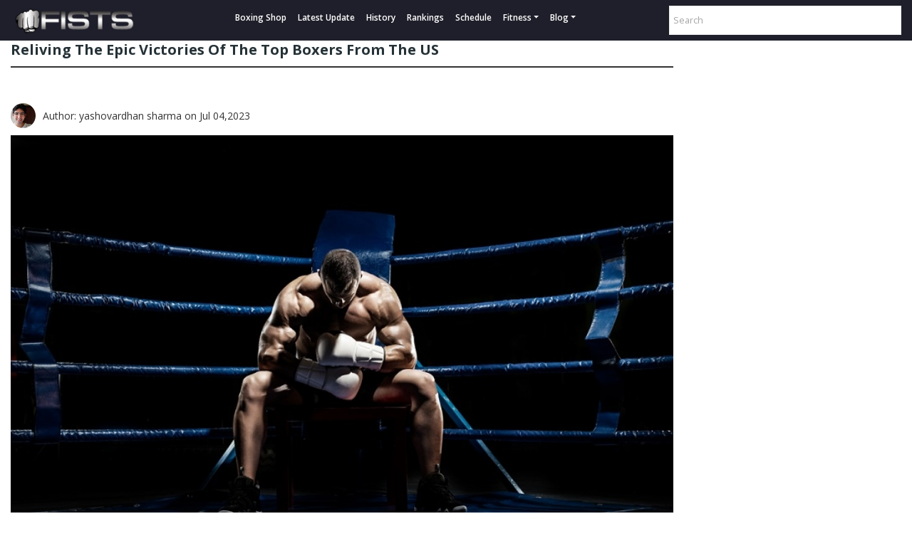

--- FILE ---
content_type: text/html; charset=UTF-8
request_url: https://www.fists.com/latest-update/27706-reliving-the-epic-victories-of-the-top-boxers-from-the-us
body_size: 9892
content:
<!DOCTYPE html>
<html lang="en">
   <head>
      <meta charset="UTF-8" />
      <meta name="viewport" content="width=device-width, initial-scale=1.0" />
      <meta http-equiv="X-UA-Compatible" content="ie=edge" />
      <meta name="description" content="Relive the epic victories of top American boxers, from Muhammad Ali's "Rumble in the Jungle" to Mayweather's triumph over De La Hoya. Read more right here.">
      <meta name="og:title" content="Reliving The Epic Victories Of The Top Boxers From The US">
      <meta name="og:description" content="Relive the epic victories of top American boxers, from Muhammad Ali's "Rumble in the Jungle" to Mayweather's triumph over De La Hoya. Read more right here.">
			<meta property="og:type" content="article" />
			<meta property="og:image" content="https://cms-image-contents.s3-us-west-1.amazonaws.com/2023/boxer-sitting-on-boxing-ring-1688532887-r.jpg" />
	      <meta property="og:locale" content="en_US" />
      <meta property="og:url" content="https://www.fists.com/latest-update/27706-reliving-the-epic-victories-of-the-top-boxers-from-the-us" />
      <meta property="og:site_name" content="fists.com" />
      <meta name="keywords" content="" />
      <link rel="canonical" href="https://www.fists.com/latest-update/27706-reliving-the-epic-victories-of-the-top-boxers-from-the-us">
      <meta name="robots" content="index, follow"/>
      <meta name="google-adsense-account" content="sites-2288675768043065">

      <title>Fists : Reliving The Epic Victories Of The Top Boxers From The US</title>
      <!-- Favicon -->
      <link rel="stylesheet" href="https://www.fists.com/assets/css/vendor/vendor.min.css" />
      <link rel="stylesheet" href="https://www.fists.com/assets/css/plugins.min.css" />
      <link rel="stylesheet" href="https://www.fists.com/assets/css/style.min.css" />
      <link rel="stylesheet" href="https://www.fists.com/assets/css/responsive.css" />
      <link rel="stylesheet" href="https://www.fists.com/assets/css/sponser-widget.css" />
      <link rel="stylesheet" href="https://www.fists.com/assets/css/shopping.css" />
      <link href="https://cdn.lineicons.com/2.0/LineIcons.css" rel="stylesheet">
      <link rel="stylesheet" href="https://cdnjs.cloudflare.com/ajax/libs/font-awesome/4.7.0/css/font-awesome.min.css">
      <link rel="shortcut icon" href="https://www.fists.com/assets/img/icon/favicon.png" type="image/x-icon">
      <link rel="apple-touch-icon-precomposed" sizes="144x144" href="https://www.fists.com/assets/img/icon/apple-touch-icon-144-precomposed.png">
      <link rel="apple-touch-icon-precomposed" sizes="114x114" href="https://www.fists.com/assets/img/icon/apple-touch-icon-114-precomposed.png">
      <link rel="apple-touch-icon-precomposed" sizes="72x72" href="https://www.fists.com/assets/img/icon/apple-touch-icon-72-precomposed.png">
	<!-- Google Tag Manager -->
	<script>
	(function(w,d,s,l,i){w[l]=w[l]||[];w[l].push({'gtm.start':
	new Date().getTime(),event:'gtm.js'});var f=d.getElementsByTagName(s)[0],
	j=d.createElement(s),dl=l!='dataLayer'?'&l='+l:'';j.async=true;j.src=
	'https://www.googletagmanager.com/gtm.js?id='+i+dl;f.parentNode.insertBefore(j,f);
	})(window,document,'script','dataLayer','GTM-P7ZLJTNH');
	</script>
	<!-- End Google Tag Manager -->
   <script async="async" src="https://www.google.com/adsense/search/ads.js"></script>
   <script type="text/javascript" charset="utf-8">
	(function(g,o){g[o]=g[o]||function(){(g[o]['q']=g[o]['q']||[]).push(
		arguments)},g[o]['t']=1*new Date})(window,'_googCsa');
   </script>
	<script type="application/ld+json">
		{
			"@context": "https://schema.org/",
			"@type": "WebSite",
			"name": "Fists",
			"url": "https://www.fists.com/",
			"potentialAction": {
				"@type": "SearchAction",
				"target": "https://www.fists.com/search/{search_term_string}",
				"query-input": "required name=search_term_string"
			}
		}

		{
			"@context": "https://schema.org",
			"@type": "Organization",
			"name": "Fists",
			"alternateName": "Fists",
			"url": "https://www.fists.com/",
			"logo": "https://www.fists.com/assets/img/logo/logo.png",
			"sameAs": [
				"https://www.facebook.com/fistsdotcom",
				"https://twitter.com/fistsdotcom",
				"https://www.youtube.com/channel/UCEtOCycAaOyb3nGhcH-nSJg"
			]
		}
	</script>
   <style>
      @media (min-width: 1200px) {
         .container {
            max-width: 1340px;
         }  
      }
   </style>
   </head>
   <body>
   	<!-- Google Tag Manager (noscript) -->
	<noscript><iframe src="https://www.googletagmanager.com/ns.html?id=GTM-P7ZLJTNH"
	height="0" width="0" style="display:none;visibility:hidden"></iframe></noscript>
	<!-- End Google Tag Manager (noscript) -->

   <div class="offcanvas-overlay"></div>
      <div id="offcanvas-mobile-menu" class="offcanvas offcanvas-mobile-menu">
         <div class="border-bottom mb-4 pb-4 text-right">
            <button class="offcanvas-close">×</button>
         </div>
<!--         <div class="offcanvas-head mb-4 pb-2">
            <div class="static-info py-3 px-2 text-center">
               <div class="input-group">
                  <input type="text" class="form-control"  name="searchm" id="searchm"  placeholder="Search">
                  <div class="input-group-append">
                     <button class="btn btn-default text-white" type="button">
                     <i class="fa fa-search"></i>
                     </button>
                  </div>
               </div>
            </div>
         </div>-->
         <nav class="offcanvas-menu">
            <ul>
<li>
<a href="#"><span class="menu-text">Menu</span></a>
<ul class="offcanvas-submenu">
                  <li><a href="https://www.fists.com/boxing-shop">Boxing Shop</a></li>
        
                  <li><a href="https://www.fists.com/latest-update">Latest Update</a></li>
        
                  <li><a href="https://www.fists.com/history">History</a></li>
        
                  <li><a href="https://www.fists.com/rankings">Rankings</a></li>
        
                  <li><a href="https://www.fists.com/schedule">Schedule</a></li>
        
                  <li><a href="https://www.fists.com/fitness">Fitness</a>
         <ul class="offcanvas-submenu">
                           <li><a href="https://www.fists.com/fitness/training">Training</a></li>
                           <li><a href="https://www.fists.com/fitness/nutrition">Nutrition</a></li>
                           <li><a href="https://www.fists.com/fitness/technique">Technique</a></li>
             
         </ul>
      </li>
        
                  <li><a href="https://www.fists.com/blog">Blog</a>
         <ul class="offcanvas-submenu">
                           <li><a href="https://www.fists.com/blog/general">General</a></li>
             
         </ul>
      </li>
        
      </li>
</ul>
</li>
<li>
<a href="#"><span class="menu-text">Quick Links </span></a>
<ul class="offcanvas-submenu">
   <li><a href="https://www.fists.com/privacy">Privacy</a></li>
   <li><a href="https://www.fists.com/terms">Terms</a></li>
   <li><a href="https://www.fists.com/faq">FAQ</a></li>
   <li><a href="https://www.fists.com/contact">Contact</a></li>
</ul>
</li>
            </ul>
         </nav>
         <div class="offcanvas-social text-center mt-4">
            <ul>
               <li><a href="https://www.facebook.com/fistsdotcom" target="_blank"><i class="icon-social-facebook"></i></a></li>
               <li><a href="https://twitter.com/fistsdotcom" target="_blank"><i class="icon-social-twitter"></i></a></li>
               <li><a href="https://www.youtube.com/channel/UCEtOCycAaOyb3nGhcH-nSJg" target="_blank"><i class="icon-social-instagram"></i></a></li>
            </ul>
         </div>
      </div>
      <!-- offcanvas-mobile-menu end -->
      <!-- header start -->
      <header class="sticky-top bg-primary py-2">
         <div class="container">
            <div class="row justify-content-between align-items-center d-lg-none">
               <div class="col-4">
                  <div class="logo mt-2 mb-2">
                     <a href="https://www.fists.com/"><img src="https://www.fists.com/assets/img/logo/logo.png" class="width-170" alt="logo"></a>
                  </div>
               </div>
               <!-- mobile-menu-toggle start -->
               <div class="col-4 text-right">
                  <div class="mobile-menu-toggle">
                     <a href="#offcanvas-mobile-menu" class="offcanvas-toggle">
                        <svg viewBox="0 0 800 600">
                           <path d="M300,220 C300,220 520,220 540,220 C740,220 640,540 520,420 C440,340 300,200 300,200" id="top"></path>
                           <path d="M300,320 L540,320" id="middle"></path>
                           <path d="M300,210 C300,210 520,210 540,210 C740,210 640,530 520,410 C440,330 300,190 300,190" id="bottom" transform="translate(480, 320) scale(1, -1) translate(-480, -318) "></path>
                        </svg>
                     </a>
                  </div>
               </div>
               <!--                    <div class="col-12">
                  <div class="search-form-wrapper mb-3">
                      <div class="search-form">
                          <form class="form-inline position-relative">
                              <input class="form-control border-blue" type="search" placeholder="Enter your search key ...">
                              <button class="btn bg-primary search-btn" type="submit"><i class="ion-ios-search-strong"></i></button>
                              <span class="select-arrow-down"> <i class="ion-ios-arrow-down"></i> </span>
                              <div class="search-form-select">
                                  <select class="select">
                             <option value="">All Category</option>
                  <option value="Miscellaneous">Miscellaneous</option>
                  <option value="Makeup">Makeup</option>
                  <option value="Vitamins &amp; Supplements">Vitamins &amp; Supplements</option>
                  <option value="Face Care">Face Care</option>
                  <option value="Hair Care">Hair Care</option>
                  <option value="Body Care">Body Care</option>
                  <option value="Baby Health &amp; Care">Baby Health &amp; Care</option>
                  <option value="Books &amp; Comics">Books &amp; Comics</option>
                  <option value="Music">Music</option>
                  <option value="Pet Supplies">Pet Supplies</option>
                  <option value="Clothes &amp; Lingerie">Clothes &amp; Lingerie</option>
                  <option value="Women's Swimwear">Women's Swimwear</option>
                  <option value="Underwear &amp; Lingerie">Underwear &amp; Lingerie</option>
                  <option value="Women's Clothing">Women's Clothing</option>
                  <option value="Children &amp; Baby Fashion">Children &amp; Baby Fashion</option>
                  <option value="Medicine &amp; Remedies">Medicine &amp; Remedies</option>
                  <option value="Women's Sportswear">Women's Sportswear</option>
                  <option value="Food &amp; Groceries">Food &amp; Groceries</option>
                  <option value="Coffee &amp; Espresso Makers">Coffee &amp; Espresso Makers</option>
                                  </select>
                              </div>
                          </form>
                      </div>
                  </div>
                  </div>
                  <!-- mobile-menu-toggle end -->
            </div>
            <div class="row align-items-center position-relative d-lg-flex">
               <div id="nav_search_box" style="display:none;">
                  <div id="search-box">                     
                        <input type="text" placeholder="Search" name="search" id="search" class="form-control">
                        <button type="button" class="nav_search_button btn btn-lg"><i class="lni lni-search-alt"></i></button>
                     <span class="nav_search_close" onclick="$('#nav_search_box').hide()"><i class="lni lni-close"></i></span> 
                  </div>
               </div>
               <div class="col-lg-2 d-none d-lg-block">
                  <div class="logo">
                     <a href="https://www.fists.com/"><img src="https://www.fists.com/assets/img/logo/logo.png" alt="logo"></a>
                  </div>
               </div>
               <div class="col-lg-10 position-static">
                  <div class="row">
                  <div class="col-xl-8 col-lg-8 col-md-8 col-12">     
                  <div class="d-none d-lg-block">      
                  <ul class="main-menu d-flex justify-content-center">
                                                                        <li>
                              <a href="https://www.fists.com/boxing-shop">Boxing Shop</a>
                           </li>
                                                                                                <li>
                              <a href="https://www.fists.com/latest-update">Latest Update</a>
                           </li>
                                                                                                <li>
                              <a href="https://www.fists.com/history">History</a>
                           </li>
                                                                                                <li>
                              <a href="https://www.fists.com/rankings">Rankings</a>
                           </li>
                                                                                                <li>
                              <a href="https://www.fists.com/schedule">Schedule</a>
                           </li>
                                                                                                <li class="nav-item dropdown">
                              <a class="nav-link dropdown-toggle" href="https://www.fists.com/fitness" id="navbarDropdown" role="button" data-bs-toggle="dropdown" aria-expanded="false">Fitness</a>
                              <ul class="dropdown-menu" aria-labelledby="navbarDropdown">
                                                                  <li><a class="dropdown-item" href="https://www.fists.com/fitness/training">Training</a></li>
                                                                  <li><a class="dropdown-item" href="https://www.fists.com/fitness/nutrition">Nutrition</a></li>
                                                                  <li><a class="dropdown-item" href="https://www.fists.com/fitness/technique">Technique</a></li>
                                                               </ul>
                           </li>
                                                                                                <li class="nav-item dropdown">
                              <a class="nav-link dropdown-toggle" href="https://www.fists.com/blog" id="navbarDropdown" role="button" data-bs-toggle="dropdown" aria-expanded="false">Blog</a>
                              <ul class="dropdown-menu" aria-labelledby="navbarDropdown">
                                                                  <li><a class="dropdown-item" href="https://www.fists.com/blog/general">General</a></li>
                                                               </ul>
                           </li>
                                                               </ul>
               </div>
            </div>       
            <div class="col-xl-4 col-lg-4 col-md-12 col-12">           
               <div class="searchbox-results-wrapper mt-1"><script type="text/javascript" src="https://k.quicklaunch.com/quicklaunch.js?affiliate=fists&redirect=https://fists.com/search/[search]"></script><input type="text" class="ql-search form-control" id="ql-search" placeholder="Search"></div>
            </div>
         </div>          
      </div> 
   </div>
</header>
<!-- header end -->
      	  <!-- <div class="container pt-5 pb-5">
   <div class="row d-flex justify-content-center align-items-center">
      <div class="col-md-8 col-12 d-md-block d-none text-center"> 
          <script src="//b.admedia.com/banner/adnet2/?id=JTkzJjQ9&size=728x90"></script>
      </div>
      <div class="col-md-8 col-12 d-md-none d-block text-center"> 
      	  
	     <script src="//b.admedia.com/banner/adnet2/?id=JTkzJjQ9&size=320x50"></script>
      </div>
   </div>
</div> -->
<section class="blog-section pb-5">
   <div class="container">
		      <div class="row">
	    <div class="col-lg-9 col-md-9 col-12 mb-3">
            <h1 class="section-heading text-dark">Reliving The Epic Victories Of The Top Boxers From The US</h1>
            <hr class="section-underline">
         
            <div class="single-blog text-left">
            <div class="blog-post-content pt-5">
            						<div class="author-details">
							<div class="author-img">
								<img src="https://cms-image-contents.s3-us-west-1.amazonaws.com/2024/Yash-1717752213-r.jpg">
							</div>
							<div class="author-txt"> 
																<span>Author: yashovardhan sharma <span class="publishedDate"> on Jul 04,2023</span>
																</span>
							</div>
						</div>
					            </div>

               <a class="blog-thumb zoom-in d-block overflow-hidden">
               <img class="object-fit-none" src="https://cms-image-contents.s3-us-west-1.amazonaws.com/2023/boxer-sitting-on-boxing-ring-1688532887-r.jpg" alt="blog-thumb-naile">
               </a>
               <div class="blog-post-content pt-5">
                  <h5 class="sub-title font-style-normal"><a class="blog-link" href="https://www.fists.com/latest-update">Latest Update</a> 
                     <span class="separator">/</span> Jul 04,2023 
                  </h5>
				 
					<p style="text-align:justify;">Boxing has long been a beloved sport in the United States, captivating audiences with its raw power, finesse, and the sheer determination of its fighters. Over the years, American boxers have risen to the top of the sport, delivering some of the most memorable and epic victories in boxing history. In this blog post, we will relive the epic triumphs of some of the greatest boxers from the United States.</p><h2 style="text-align:justify;"><span style="font-size:22px;"><strong>Muhammad Ali</strong></span></h2><p style="text-align:justify;">&nbsp;</p><p><img alt="Muhammad Ali, American boxer" src="https://cms-image-contents.s3-us-west-1.amazonaws.com/2023/muhammad-ali-1688531906-r.jpg"></p>						<div class="rsocListStyle4 mb-3">
							<div id="relatedsearches1"></div>
							<script type="text/javascript" charset="utf-8">
								var pageOptions = {
									"pubId": "partner-synacor-fists", // Make sure this is the correct client ID!
									"relatedSearchTargeting": "content",
									"query" : "Reliving The Epic Victories Of The Top Boxers From The US",
									"terms" : "",
									"ignoredPageParams": "utm_campaign, utm_source, utm_term, utm_content, utm_medium",
									"styleId": "1908588377",
									"adsafe": "high",
									'adtest' : "off",
									"channel": "1",
									"referrerAdCreative": "Reliving The Epic Victories Of The Top Boxers From The US",
									"resultsPageBaseUrl": "//search.fists.com/rsoc?channel=1", // Enter the base url for your results page
									"hl": "en",
									"resultsPageQueryParam": "q" // (Default to "q") Matches the param denoting the query on the search page
								};

								console.log(pageOptions);

								var rsblock1 = {
									"container": "relatedsearches1",
									"relatedSearches": 5
								};

								_googCsa('ads', pageOptions, rsblock1);

							</script>
						</div>
					 <p style="text-align:justify;">&nbsp;</p><p style="text-align:justify;">No discussion about American boxing would be complete without mentioning the legendary <a href="https://www.fists.com/history/18839-muhammad-ali-the-legacy--life-of-legendary-boxer" data-cke-saved-href="https://www.fists.com/history/18839-muhammad-ali-the-legacy--life-of-legendary-boxer">Muhammad Ali</a>. With his lightning-fast footwork and powerful punches, Ali became a three-time heavyweight champion. One of his most iconic victories came in 1974 when he faced George Foreman in the famous "Rumble in the Jungle" match. Despite being considered an underdog, Ali used his "rope-a-dope" technique to tire out Foreman and eventually knock him out in the eighth round.</p><h2 style="text-align:justify;"><span style="font-size:22px;"><strong>Joe Louis</strong></span></h2><p style="text-align:justify;">Joe Louis, also known as the "Brown Bomber," dominated the heavyweight division for over a decade. One of his most significant victories came in 1938 when he faced Max Schmeling, a German boxer who had defeated Louis two years prior. This rematch became a symbol of the political tensions between the United States and Nazi Germany. Louis sought redemption and delivered a devastating knockout in the first round, avenging his previous loss and becoming a symbol of American resilience.</p><h2 style="text-align:justify;"><span style="font-size:22px;"><strong>Sugar Ray Robinson</strong></span></h2><p style="text-align:justify;">Sugar Ray Robinson is widely regarded as one of the greatest&nbsp;pound-for-pound boxers in history. Known for his dazzling speed and exceptional ring IQ, Robinson achieved a remarkable record of 173 wins, with 108 of them coming by knockout. One of his most remarkable victories occurred in 1951 when he faced Jake LaMotta for the sixth time. This bout, famously known as the "St. Valentine's Day Massacre," saw Robinson deliver a punishing performance, knocking out LaMotta in the thirteenth round.</p><h2 style="text-align:justify;"><span style="font-size:22px;"><strong>Mike Tyson</strong></span></h2><p style="text-align:justify;">&nbsp;</p><p><img src="https://cms-image-contents.s3-us-west-1.amazonaws.com/2023/mike-tyson-1688532279-r.jpg" alt="Mike Tyson"></p><p style="text-align:justify;">&nbsp;</p><p style="text-align:justify;"><a href="https://www.fists.com/latest-update/22860-the-eight-most-iconic-mike-tyson-moments-you-cant-miss" data-cke-saved-href="https://www.fists.com/latest-update/22860-the-eight-most-iconic-mike-tyson-moments-you-cant-miss">Mike Tyson's</a> explosive power and ferocious fighting style made him a force to be reckoned with in the heavyweight division. In 1988, Tyson faced Michael Spinks, an undefeated fighter who was considered one of the best of his time. The fight lasted a mere 91 seconds, as Tyson unleashed a series of devastating punches, knocking Spinks out and solidifying his reputation as one of the most dominant heavyweights in boxing history.</p><h2 style="text-align:justify;"><span style="font-size:22px;"><strong>Floyd Mayweather Jr.</strong></span></h2><p style="text-align:justify;">Floyd Mayweather Jr. is renowned for his defensive skills, technical precision, and undefeated record. One of his most significant victories came in 2007 when he faced Oscar De La Hoya in a highly anticipated super welterweight bout. The fight was a close and competitive affair, with Mayweather utilizing his superior defensive skills and counterpunching to secure a split-decision victory. This win cemented Mayweather's status as one of the sport's modern greats.</p><h2 style="text-align:justify;"><span style="font-size:22px;"><strong>Evander Holyfield</strong></span></h2><p style="text-align:justify;">Evander Holyfield, known as the "Real Deal," achieved greatness in multiple weight divisions. In 1996, Holyfield faced Mike Tyson in a highly anticipated rematch. The first fight between the two had ended controversially, with Tyson disqualified for biting Holyfield's ear. Holyfield showcased his resilience and skill, dominating Tyson and eventually securing an eleventh-round knockout victory, solidifying his position as one of the greatest heavyweight champions of all time.</p><h2 style="text-align:justify;"><span style="font-size:22px;"><strong>Sugar Ray Leonard</strong></span></h2><p style="text-align:justify;">Sugar Ray Leonard, known for his dazzling speed and incredible boxing skills, achieved greatness in multiple weight divisions. One of his most memorable victories came in 1980 when he faced the fearsome Roberto Durn for the WBC welterweight title. Durn was known for his relentless pressure and powerful punches, but Leonard showed his versatility and boxing acumen. In a rematch known as the "No Ms" fight, Leonard frustrated Durn with his movement and combinations, ultimately causing Durn to quit in the eighth round, solidifying Leonard's place as one of the all-time greats.</p><h2 style="text-align:justify;"><span style="font-size:22px;"><strong>Rocky Marciano</strong></span></h2><p style="text-align:justify;">Rocky Marciano, the only heavyweight champion to retire undefeated, possessed tremendous power and an unwavering will to win. One of his most epic victories came in 1952 when he faced Jersey Joe Walcott for the heavyweight title. Marciano endured a knockdown in the first round but showed his resilience by getting up and delivering a devastating right hook in the thirteenth round that knocked out Walcott and secured the victory. This win showcased Marciano's relentless determination and cemented his legacy as an unbeatable force in the ring.</p><h2><span style="font-size:22px;"><strong>Oscar De La Hoya</strong></span></h2><p style="text-align:justify;">Oscar De La Hoya, known as the "Golden Boy," was a six-division world champion and a fan favorite throughout his career. In 2000, De La Hoya faced Fernando Vargas in a highly anticipated super welterweight showdown. Vargas was known for his power and aggression, but De La Hoya showcased his technical brilliance and ring generalship. De La Hoya dominated the fight, ultimately stopping Vargas in the eleventh round with a series of precise combinations, demonstrating his mastery of the sweet science.</p><h2 style="text-align:justify;"><span style="font-size:22px;"><strong>Joe Frazier</strong></span></h2><p style="text-align:justify;">&nbsp;</p><p><img src="https://cms-image-contents.s3-us-west-1.amazonaws.com/2023/muhaamad-ali-and-joe-frazier-1688532426-r.jpg" alt="Former boxers MUHAMMAD ALI (right) &amp; JOE FRAZIER"></p><p style="text-align:justify;">&nbsp;</p><p style="text-align:justify;">Joe Frazier, nicknamed "Smokin' Joe," was known for his relentless pressure and devastating left hook. In 1971, Frazier faced Muhammad Ali in the "Fight of the Century" for the heavyweight title. This bout was highly anticipated, as it pitted two undefeated champions against each other. Frazier displayed his trademark aggressiveness, landing several powerful left hooks throughout the fight. In the fifteenth round, Frazier connected with a monumental left hook known as the "Smokin' Joe Special," knocking Ali down and securing a unanimous decision victory, marking his place in boxing history.</p><h2 style="text-align:justify;"><span style="font-size:22px;"><strong>Conclusion</strong></span></h2><p style="text-align:justify;">These <a href="https://www.fists.com/history/19742-7-legendary-fighters--their-boxing-techniques" data-cke-saved-href="https://www.fists.com/history/19742-7-legendary-fighters--their-boxing-techniques">legendary American boxers</a> have left an indelible mark on the sport with their epic victories. Their skill, determination, and memorable performances have etched their names in the annals of boxing history. Each fighter brought a unique style and story to the ring, captivating audiences and inspiring future generations of boxers. The legacy of these boxing legends continues to resonate, reminding us of the greatness achieved by American fighters in the sweet science.</p></p>				
                                    <!-- div class="sharethis-inline-share-buttons"></div -->
               </div>
            </div>
         </div>
         <!-- col-md-9 end -->
         <div class="col-lg-3 col-md-3 col-12 mb-3">
			<!-- <div class="mb-5">
   <a href="#">
       <script src="//b.admedia.com/banner/adnet2/?id=JTkzJjQ9&size=300x250"></script>
   </a>	
</div> -->
<aside class="blog-left-sidebar">
   <div class="sticky-card">
         <iframe src = 'https://w.eurekster.com/?id=OzkhPCU9&sid=3146' width='300' height='250' scrolling='no' frameborder='0'></iframe><script type='text/javascript' src='http://vslider.eurekster.com/?id=OzkhPCU9'></script>
      </div>
   </div>
</aside>

<style>
    .sticky-card {
        position: fixed;
        top: 150px;
    }

    @media only screen and (max-width: 767px){
		.sticky-card {
			position: sticky;
		}
	}
</style>         </div>
         <!-- col-md-3 end -->	
      </div>
		      <!-- row end -->	
   </div>
</section>
<!-- footer strat -->
   <footer>
      <!-- copy-right start -->
      <div class="copy-right pt-2rem pb-2rem bg-primary">
         <div class="container">
            <div class="row d-flex justify-content-center align-items-center mb-mt-0 mt-3">
               <div class="col-12 col-md-5">
                  <div class="text-center text-md-left">
                     <p class="mb-3 mb-md-0">Copyright &copy; 2026 <a href="https://www.fists.com/">Fists.com</a>. All Rights
                        Reserved</p>
                  </div>
               </div>
				 <div class="col-12 col-md-2 order-md-0 order-3 text-center">
                  <div class="text-center">
                   <div class="social-network">
                  <ul class="d-flex">
                     <li><a href="https://www.facebook.com/fistsdotcom" target="_blank"><span class="ion-social-facebook"></span></a></li>
                     <li><a href="https://twitter.com/fistsdotcom" target="_blank"><span class="ion-social-twitter"></span></a>
                     </li>
                     <li><a href="https://www.youtube.com/channel/UCEtOCycAaOyb3nGhcH-nSJg" target="_blank"><span class="ion-social-youtube"></span></a>
                     </li>
                  </ul>
               </div>
                  </div>
				 </div>
				 <div class="col-12 col-md-5 pull-right">
                  <div class="text-center">
                   <p> <a href="https://www.fists.com/privacy">Privacy Policy</a> |
					 <a href="https://www.fists.com/terms">Terms & Conditions </a> | 
					 <a href="https://www.fists.com/faq">FAQ</a> | 
					 <a href="https://www.fists.com/about">About Us</a> | 
					 <a href="https://www.fists.com/sitemap">Sitemap</a></p>
                  </div>
				 </div>	 
            </div>
         </div>
      </div>	  
      <!-- copy-right end -->
   </footer>

   <script src="https://www.fists.com/assets/js/vendor/vendor.min.js"></script>
    <script src="https://www.fists.com/assets/js/plugins.min.js"></script>
    <script src="https://www.fists.com/assets/js/main.js"></script>
<script type="text/javascript" src="https://platform-api.sharethis.com/js/sharethis.js#property=5f996b7b6bdd840019e026d9&product=inline-share-buttons" async="async"></script>
<script>
var site_url = "https://www.fists.com/";
    $(document).ready(function(){
		$(".collapse.show").each(function(){
        	$(this).prev(".card-header").find(".fa").addClass("fa-minus").removeClass("fa-plus");
        });
        
        $(".collapse").on('show.bs.collapse', function(){
        	$(this).prev(".card-header").find(".fa").removeClass("fa-plus").addClass("fa-minus");
        }).on('hide.bs.collapse', function(){
        	$(this).prev(".card-header").find(".fa").removeClass("fa-minus").addClass("fa-plus");
        });
		
		
		$('.nav_search_button').click(function() {			
			if($('#search').val().trim()){
				window.location.href=site_url+'search/'+$('#search').val().replace(/\s+/g, '-').replace(/\/+/g, '-sls-').toLowerCase();
			}
		});
		$('#search').keypress(function (e) {
		  if (e.which == 13) {
			if($('#search').val().trim()){
				window.location.href=site_url+'search/'+$('#search').val().replace(/\s+/g, '-').replace(/\/+/g, '-sls-').toLowerCase();
			}
		  }
		});
		
		$('.btn-default').click(function() {			
			if($('#searchm').val().trim()){				
				window.location.href=site_url+'search/'+$('#searchm').val().replace(/\s+/g, '-').replace(/\/+/g, '-sls-').toLowerCase();
			}
		});
		$('#searchm').keypress(function (e) {
		  if (e.which == 13) {
			if($('#searchm').val().trim()){
				window.location.href=site_url+'search/'+$('#searchm').val().replace(/\s+/g, '-').replace(/\/+/g, '-sls-').toLowerCase();
			}
		  }
		});
		
		$('.btn-primary-action').click(function() {			
			if(!$('#keyword').val().trim()){
				//alert('Please enter keyword');
			}else{
				$("#search_keyword").submit();
			}
		});
		
		$('#keyword').keypress(function (e) {
		  if (e.which == 13) {
			if(!$('#keyword').val().trim()){
				//window.location.href=site_url+'?/search/'+$('#search').val().replace(/\s+/g, '-').toLowerCase();
				//alert('Please enter keyword');
			}else{
				$("#search_keyword").submit();
			}
		  }
		});		
		
    });
</script>
<script type="text/javascript" src="https://c.contextual.com/api/monetize.js?key=c2e04dbf2bb5b4daa10b3a3bd94ffe8c"> </script>
</body>
</html>


--- FILE ---
content_type: text/html; charset=UTF-8
request_url: https://syndicatedsearch.goog/afs/ads?sjk=byKS2ZoqRCK6yRBm1kMVRg%3D%3D&adsafe=high&adtest=off&psid=1908588377&channel=1&client=synacor-fists&q=Reliving%20The%20Epic%20Victories%20Of%20The%20Top%20Boxers%20From%20The%20US&r=m&hl=en&rpbu=https%3A%2F%2Fsearch.fists.com%2Frsoc%3Fchannel%3D1&rpqp=q&kw=Reliving%20The%20Epic%20Victories%20Of%20The%20Top%20Boxers%20From%20The%20US&type=3&oe=UTF-8&ie=UTF-8&fexp=21404%2C17301437%2C17301438%2C17301442%2C17301266%2C72717107%2C17301545&format=r5&nocache=191768571922993&num=0&output=afd_ads&domain_name=www.fists.com&v=3&bsl=8&pac=0&u_his=2&u_tz=0&dt=1768571922994&u_w=1280&u_h=720&biw=1280&bih=720&psw=1280&psh=512&frm=0&uio=-&cont=relatedsearches1&drt=0&jsid=csa&jsv=855242569&rurl=https%3A%2F%2Fwww.fists.com%2Flatest-update%2F27706-reliving-the-epic-victories-of-the-top-boxers-from-the-us
body_size: 278
content:
<!doctype html><html lang="en"> <head>    <meta content="NOINDEX, NOFOLLOW" name="ROBOTS"> <meta content="telephone=no" name="format-detection"> <meta content="origin" name="referrer">    </head> <body>  <div id="adBlock">    </div>  <script nonce="-TF1ap1XHLwE4aOQte9f3A">window.AFS_AD_REQUEST_RETURN_TIME_ = Date.now();window.IS_GOOGLE_AFS_IFRAME_ = true;function populate(el) { var adBlock = document.getElementById("adBlock"); adBlock.innerHTML += el;}
var IS_GOOGLE_AFS_IFRAME_ = true;
var ad_json = {"caps":[{"n":"queryId","v":"E0RqaeaiI8bb0L4Ppeu-4A4"}],"rs_attr":{"t":"Related Searches","u":""},"gd":{"ff":{"fd":"swap","eiell":true,"pcsbs":"44","pcsbp":"8","esb":true},"cd":{"pid":"synacor-fists","eawp":"partner-synacor-fists","qi":"E0RqaeaiI8bb0L4Ppeu-4A4"},"pc":{"ct":true},"dc":{"d":true}}};</script> <script src="/adsense/search/ads.js?pac=0" type="text/javascript" nonce="-TF1ap1XHLwE4aOQte9f3A"></script>  </body> </html>

--- FILE ---
content_type: text/css
request_url: https://www.fists.com/assets/css/style.min.css
body_size: 22150
content:
@charset "UTF-8";
@import url("https://fonts.googleapis.com/css2?family=Open+Sans:ital,wght@0,300;0,400;0,600;0,700;0,800;1,300;1,400;1,600;1,700;1,800&amp;display=swap");

html {
  font-size: 10px;
}

body {
  background: #fff;
  color: #666;
  font-family: "Open Sans", sans-serif;
  font-size: 14px;
  line-height: 2.4rem;
  visibility: visible;
  overflow-x: hidden;
}

/*@media (min-width: 576px) and (max-width: 1199px) {
  .container,
  .container-lg,
  .container-md,
  .container-sm {
    max-width: 100%;
  }
}*/

h1,
h2,
h3,
h4,
h5,
h6 {
  font-family: "Open Sans", sans-serif;
  line-height: 1;
  margin: 0;
}

p {
  margin-bottom: 0;
}

a,
button {
  text-decoration: none;
  color: inherit;
}

button {
  background: transparent;
  border: 0;
  padding: 0;
  outline: 0;
}

a,
button,
img,
input {
  transition: all 0.3s;
  -webkit-transition: all 0.3s;
  -moz-transition: all 0.3s;
  -ms-transition: all 0.3s;
  -o-transition: all 0.3s;
}

a:focus {
  text-decoration: none;
  color: #253237;
  outline: 0;
}

a:hover {
  text-decoration: none;
  color: #0090f0;
}

button,
input[type="submit"] {
  cursor: pointer;
  outline: 0 !important;
}

img {
  max-width: 100%;
}

:focus {
  outline: -webkit-focus-ring-color auto 0px;
}

.form-control:focus {
  box-shadow: none;
}

/******************************* 
input  placeholder 
*******************************/

input::-webkit-input-placeholder,
textarea::-webkit-input-placeholder {
  color: #a4a4a4 !important;
  opacity: 1;
}

input::-moz-placeholder,
textarea::-moz-placeholder {
  color: #a4a4a4 !important;
  opacity: 1;
}

input:-ms-input-placeholder,
textarea:-ms-input-placeholder {
  color: #a4a4a4 !important;
  opacity: 1;
}

input::-ms-input-placeholder,
textarea::-ms-input-placeholder {
  color: #a4a4a4 !important;
  opacity: 1;
}

input::placeholder,
textarea::placeholder {
  color: #a4a4a4 !important;
  opacity: 1;
}

/******************************* 
input active placeholder 
*******************************/

input:active::-webkit-input-placeholder,
textarea:active::-webkit-input-placeholder {
  color: #0090f0 !important;
  opacity: 1;
}

input:active::-moz-placeholder,
textarea:active::-moz-placeholder {
  color: #0090f0 !important;
  opacity: 1;
}

input:active:-ms-input-placeholder,
textarea:active:-ms-input-placeholder {
  color: #0090f0 !important;
  opacity: 1;
}

input:active::-ms-input-placeholder,
textarea:active::-ms-input-placeholder {
  color: #0090f0 !important;
  opacity: 1;
}

input:active::placeholder,
textarea:active::placeholder {
  color: #0090f0 !important;
  opacity: 1;
}

.nav_search_trigger {
top: 5px;
font-size: 15px;
color: #fff;
cursor: pointer;
}
#nav_search_box {
width:82%;
position: absolute;
background: #fff;
height: 38px;
right:1%;
z-index: 99;
}
.nav_search_button {
position: absolute;
top: 0;
right:0px;
width: 35px;
height:42px;
line-height:44px;
font-size: 18px;
padding: 0!important;
border: 0;
vertical-align: middle;
background:#1f1f2b ;
border-radius: 0;
color: #fff;
}
.nav_search_button:hover{
color:#fff;    
}
.nav_search_close {
position: absolute;
right:-32px;
top:10px;
font-size: 18px;
cursor: pointer;
color: #fff;
}


.width-170{width:170px;}
.accordion .card{border:none;}
.accordion .card-header button {
padding: 15px 40px 15px 15px;
font-size:15px;
color:#1f1f2b;  
display: block;
line-height: normal;
padding-left: 0;
padding-top: 0;
font-weight: 600;
}
.accordion  .card-header button .fa{
    font-size: 16px;
    font-weight: normal;
    position: absolute;
    right: 0px;
}
.accordion .card-header{background:transparent;}
.accordion .card-header button {
text-decoration:none; 
}
.accordion .fa{
  margin-right: 0.5rem;
}

ul {
  padding: 0;
  margin: 0;
}

li {
  list-style: none;
}

span {
  display: inline-block;
}

.site-list li a:hover {
    color: #000;
    padding-left: 5px;
    transition: all .3s ease-in-out;
}

.single-blog a{color:#0c00ff;}  
/***********************************
 background images 
 ***********************************/

.bg-img {
  background-repeat: no-repeat;
  background-position: center bottom;
  background-size: cover;
}


@media (min-width:320px) and (max-width:767px){
/*  .bg-img {background-position:69% bottom !important;}  */
.slider-height {height:auto !important;top: -15px!important;  }
}

@media (max-width: 991px) {
  .bg-img {
    background-position: 30% bottom;
  }
  .wraped .bg-img {
    background-position: 40% bottom;
  }
}

@media (min-width: 768px) and (max-width: 991px) {
  .bg-img {
    background-position: 50% bottom;
  }
}

/*******************************
 background colors 
 *******************************/

.bg-primary {
  background-color: #1f1f2b !important;
}

.bg-secondary {
  background-color: #0483d7 !important;
}

.bg-success {
  background-color: #0483d7 !important;
}

.bg-danger {
  background-color: #c81d1d !important;
}

.bg-warning {
  background-color: #0483d7 !important;
}

.bg-info {
  background-color: #0483d7 !important;
}

.bg-light {
  background-color: #f7f7f7 !important;
}

.bg-lighten {
  background-color: #f5f5f5 !important;
}

.bg-dark {
  background-color: #253237 !important;
}

@media (max-width: 991px) {
  .bg-sm-transparent {
    background-color: transparent !important;
  }
}

.fitness a{
  text-decoration: none;
}
.fitness .entity {
  display: flex;
  align-items: center;
}

.fitness p{
color: #000 !important;
overflow: hidden;
text-overflow: ellipsis;
display: -webkit-box;
-webkit-line-clamp: 2;
-webkit-box-orient: vertical;
    font-weight: 600;
line-height: 1.2;
}

.fitness .text{
  color:#fff;
  font-size: 20px;
  position: absolute;
  top: 50%;
  left: 50%;
  -webkit-transform: translate(-50%, -50%);
  -ms-transform: translate(-50%, -50%);
  transform: translate(-50%, -50%);
  text-align: center;
}

.fitness-01 {
    background: #000;
}

.fitness-01 img {
    height: 150px;
    object-fit: cover;
  opacity: 0.6;
  -webkit-transition: .3s ease-in-out;
  transition: .3s ease-in-out;
}
.fitness-01:hover img {
  opacity: 0.5;
}
.fitness .article-image img{
height:100px;
object-fit:cover;
}

/*********************************
 text-color 
*********************************/

.text-primary {
  color: #0090f0 !important;
}

.text-secondary {
  color: #7a7a7a !important;
}

.text-danger {
  color: #c81d1d !important;
}

.text-warning {
  color: #fdd835 !important;
}

.text-dark {
  color: #253237 !important;
}

.text-muted {
  color: #888;
}

/*******************************
 border colors 
 *******************************/

.border-bottom.ht-nav-br-bottom {
  border-color: #efefef !important;
}

/*******************************
    badge style 
 *******************************/

.badge-light {
  color: #24313d;
  background-color: #fff;
}

@media (max-width: 991px) {
  .badge-light {
    background-color: #c81d1d;
    color: #fff;
  }
}

.badge-primary {
  background-color: #0090f0;
}

.badge-danger {
  background-color: #c81d1d;
}

.badge.badge-dark {
  font-weight: 400;
  font-size: 1.4rem;
  line-height: 2.6rem;
  color: #fff;
  padding: 0 1rem 0 1rem;
  background: #253237;
  border-radius: 0.5rem;
  text-transform: capitalize;
  margin-left: 0.625rem;
}

/* custom-badge style */

.badge {
  position: absolute;
  text-align: center;
  padding: 0;
}

.badge.cb1,
.badge.cb2 {
  width: 20px;
  height: 20px;
  border-radius: 100%;
}

.badge.cb1 {
  line-height: 21px;
  right: 2px;
  bottom: -2px;
  font-size: 1.2rem;
}

.badge.cb2 {
  top: 0.5rem;
  left: 0.5rem;
  min-width: 2rem;
  line-height: 2rem;
  font-size: 1.3rem;
}

.badge.cb3 {
  top: 1rem !important;
  left: 1rem;
  padding: 6px 12px;
  font-size: 1.2rem;
  font-weight: 400;
  text-transform: capitalize;
  z-index: 2;
  border-radius: 3rem;
}

.badge.cb4 {
  padding: 6px 12px;
  font-size: 1.4rem;
  font-weight: 400;
  text-transform: capitalize;
  border-radius: 3rem;
  position: static;
}

/*******************************
 section-title style 
 *******************************/

.section-title::after {
  content: "";
  position: absolute;
  background: #0090f0;
  left: 0;
  bottom: -1px;
  width: 6.5rem;
  height: 0.2rem;
}

.section-title .title,
.section-title2 .title {
  font-weight: 600;
  line-height: 1;
  font-size: 24px;
  color: #253237;
  text-transform: capitalize;
}

.product-category .section-title .title {
  font-size: 20px;
}

.section-title .text,
.section-title2 .text {
  color: #888;
  font-size: 1.4rem;
  font-weight: 400;
  line-height: 1.8rem;
  margin-top: 1rem;
}

/* ******************************************************
    * zoomIn class common use 
    * for all banner 
    * and blog thumb
***********************************************************/

.zoom-in img {
  transition: linear 0.3s;
  -webkit-transition: linear 0.3s;
  -moz-transition: linear 0.3s;
  -ms-transition: linear 0.3s;
  -o-transition: linear 0.3s;
}

.zoom-in:hover img {
  transform: scale(1.1) rotate(0.05deg);
  -webkit-transform: scale(1.1) rotate(0.05deg);
  -moz-transform: scale(1.1) rotate(0.05deg);
  -ms-transform: scale(1.1) rotate(0.05deg);
  -o-transform: scale(1.1) rotate(0.05deg);
}

/****************************
 button style 
 ****************************/

.btn.focus,
.btn:focus {
  outline: 0;
  box-shadow: none;
}

/* btn sm  */

/* button  primary*/

.btn-primary {
  background-color: #0090f0;
  border-color: #0090f0;
  text-transform: uppercase;
  font-size: 1.4rem !important;
  font-weight: 400 !important;
  padding: 1rem 3rem;
  line-height: 2.6rem !important;
}

.btn-primary:not(:disabled):not(.disabled).active,
.btn-primary:not(:disabled):not(.disabled):active,
.show > .btn-primary.dropdown-toggle {
  background-color: #0090f0;
  border-color: #0090f0;
}

.btn-primary:not(:disabled):not(.disabled).active:focus,
.btn-primary:not(:disabled):not(.disabled):active:focus,
.show > .btn-primary.dropdown-toggle:focus {
  box-shadow: none;
}

.btn-primary:hover {
  background-color: #253237;
  border-color: #253237;
}

a.bg-primary:focus,
a.bg-primary:hover,
button.bg-primary:focus,
button.bg-primary:hover {
  background-color: #673ab7 !important;
}

.btn-light {
  color: #253237;
  background-color: #f5f5f5;
  border-color: #f5f5f5;
}

.btn-light:not(:disabled):not(.disabled).active,
.btn-light:not(:disabled):not(.disabled):active,
.show > .btn-light.dropdown-toggle {
  background-color: #f5f5f5;
  border-color: #f5f5f5;
}

.btn-light:not(:disabled):not(.disabled).active:focus,
.btn-light:not(:disabled):not(.disabled):active:focus,
.show > .btn-light.dropdown-toggle:focus {
  box-shadow: none;
}

.btn-light:hover {
  color: #fff;
  background-color: #0090f0;
  border-color: #0090f0;
}

.btn-sm {
font-size: 1.4rem;
padding: 0.8rem 3rem;
}

@media (min-width: 992px) {
  .btn-sm {
    padding: 0.8rem 0.5rem;
  }
}

/* border radius in rounded class*/

.rounded {
  border-radius: 3rem !important;
  -webkit-border-radius: 3rem;
  -moz-border-radius: 3rem;
  -ms-border-radius: 3rem;
  -o-border-radius: 3rem;
}

/* custom button styles */

.search-btn {
  position: absolute;
  background-position:center top;
  top: 0;
  right: 0;
  width: 40px;
  height: 100%;
font-size: 2.5rem;
border-radius: 0rem;
color: #000;
background: #e7e7e7;
padding:0;  
}

.search-btn:hover {
  color: #000;
  outline:none; 
}
.search-btn:focus {
  color: #000;
  outline:none; 
}
.nletter-btn {
  position: absolute;
  top: 0;
  right:-2px;
  text-transform: capitalize;
  font-size: 1.4rem;
  color: #fff;
  border: 0;
  box-shadow: none;
  padding: 0 2rem;
  line-height: 4.7rem;
  height: 100%;
  border-radius: 0 3rem 3rem 0;
  width: 90px;
}

.btn-dark3 {
  font-size: 1.4rem;
  border: none;
  line-height: 2.5rem;
  box-shadow: none;
  padding: 0.5rem 2rem;
  border-radius: 5px;
  display: inline-block;
  background: #253237;
  color: #fff;
  text-transform: capitalize;
}

.btn-dark3:hover {
  background: #0090f0;
  color: #fff;
}

.btn-dark3:focus {
  color: #fff;
}

@media (max-width: 576px) {
  .btn-dark3 {
    font-size: 14px;
  }
}

@media (min-width: 992px) {
  .btn-md-block {
    display: block;
    width: 100%;
  }
}

.blog-btn {
  position: absolute;
  top: 0;
  left: auto;
  right: 0;
  width: 50px;
  height: 45px;
  font-size: 20px !important;
  line-height: 45px !important;
  text-align: center;
  background-color: #146cda;
  color: #fff;
  padding: 0;
  border-radius: 0 3rem 3rem 0;
}

/* 01.1 common slider CSS */

/****************************
 common slider style 
 ****************************/

.slick-slider {
  background: transparent;
}

.slick-list {
  margin: 0 -15px;
}

.slick-slide {
  padding: 0 15px;
}

/* slick arrow style */

.slick-arrow {
  position: absolute;
  text-align: center;
  height: 3.2rem;
  width: 3.2rem;
  font-size: 1.1rem;
  line-height: 3rem;
  border: 1px solid #e3e3e3;
  background: #fff;
  color: #888;
  z-index: 1;
  border-radius: 100%;
}

.slick-arrow:hover {
  color: #fff;
  background: #0090f0;
  border-color: #0090f0;
}

.style .slick-arrow {
  right: 0;
  top: -75px;
}

@media (max-width: 991px) {
  .style .slick-arrow {
    top: -80px;
  }
}

.style .slick-prev {
  right: 40px;
}

/* style1 */

.style1 .slick-arrow {
  top: 50%;
  left: -15px;
  transform: translateY(-50%);
  opacity: 0;
  visibility: hidden;
}

.style1:hover .slick-arrow {
  opacity: 1;
  visibility: visible;
}

.style1 .slick-next {
  left: auto;
  right: -15px;
}

/* slick progress */

.slick-progress {
  position: absolute;
  left: 0;
  top: 0;
  width: 100%;
  height: 5px;
  z-index: 1;
}

.slick-progress span {
  width: 0;
  height: 100%;
  position: absolute;
  background-color: rgba(49, 56, 72, 0.298);
  transition: 0s linear;
  -webkit-transition: 0s linear;
  -moz-transition: 0s linear;
  -ms-transition: 0s linear;
  -o-transition: 0s linear;
}

.slick-progress span.active {
  width: 100%;
}

/* slick dots style */

.slick-dots-style .slick-dots {
  position: absolute;
  left: 0;
  bottom: 3rem;
  width: 100%;
  display: flex;
}

.slick-dots-align-center .slick-dots {
  justify-content: center;
}

.slick-dots-align-left .slick-dots {
  justify-content: start;
  max-width: 1140px;
  width: 100%;
  margin: 0 auto;
  left: 0;
  right: 0;
  padding-right: 15px;
  padding-left: 15px;
}

.slick-dots-style .slick-dots li {
  line-height: 1;
}

.slick-dots-style .slick-dots li button {
  width: 1.4rem;
  height: 1.4rem;
  background: #e0e0e0;
  text-indent: 2000px;
  font-size: 0px;
  display: block;
  margin: 0 0.4rem;
  transition: all 300ms linear;
  -webkit-transition: all 300ms linear;
  -moz-transition: all 300ms linear;
  -ms-transition: all 300ms linear;
  -o-transition: all 300ms linear;
  border-radius: 50%;
  -webkit-border-radius: 50%;
  -moz-border-radius: 50%;
  -ms-border-radius: 50%;
  -o-border-radius: 50%;
  transform: scale3d(0.7, 0.7, 0.7);
  -webkit-transform: scale3d(0.7, 0.7, 0.7);
  -moz-transform: scale3d(0.7, 0.7, 0.7);
  -ms-transform: scale3d(0.7, 0.7, 0.7);
  -o-transform: scale3d(0.7, 0.7, 0.7);
}

.slick-dots-style .slick-dots li.slick-active button,
.slick-dots-style .slick-dots li:hover button {
  background: #0090f0;
  transform: scale3d(1, 1, 1);
  -webkit-transform: scale3d(1, 1, 1);
  -moz-transform: scale3d(1, 1, 1);
  -ms-transform: scale3d(1, 1, 1);
  -o-transform: scale3d(1, 1, 1);
}

.product-sync-nav {
  max-width: 85%;
  margin: auto;
}

.product-sync-nav .slick-list {
  margin: 0 -10px;
}

.product-sync-nav .slick-slide {
  padding: 0 5px;
}

.product-thumb img {
  margin: 0 auto;
}

.product-sync-nav .slick-slide .product-thumb {
  border: 1px solid transparent;
}

.product-sync-nav .slick-slide.slick-current .product-thumb {
  border-color: #0090f0;
}

.product-sync-nav .slick-slide:hover .product-thumb {
  border-color: #0090f0;
}

.category-desc .title {
  font-size: 1.8rem;
  text-transform: capitalize;
  margin-bottom: 1.5rem;
  line-height: 1;
  font-weight: 400;
  color: #253237;
}

.category-links li a {
  color: #888;
  font-size: 14px;
  line-height: 2.4rem;
}

.category-links li:hover a {
  color: #0090f0;
}

.view-all a {
  color: #253237;
  font-size: 1.4rem;
  text-transform: capitalize;
  line-height: 3rem;
  padding: 0 2rem;
}

/* 01.2 common modal CSS */

/*************************************
 common modal CSS 
*************************************/

/* modal style1 */

.modal.style1 .modal-dialog {
  max-width: 1020px;
}

.modal.style1 .modal-product-info {
  padding: 3rem;
  border: 1px solid #e3e3e3;
  border-radius: 0.5rem;
}

.modal.style1 .modal-header {
  border: none;
  padding: 6px 0.625rem;
  height: 30px;
}

.modal.style1 .modal-header .close {
  font-size: 2.4rem;
  font-weight: 700;
  line-height: 1;
  color: #000;
  text-shadow: 0 1px 0 #fff;
  opacity: 0.2;
  position: absolute;
  top: 25px;
  right: 30px;
  padding: 0;
}

.modal.style1 .modal-body {
  padding: 30px;
}

.modal.style1 .product-head .title {
  font-weight: 400;
  margin: 0 0 3rem 0;
  color: #253237;
  font-size: 25px;
  text-transform: capitalize;
}

@media (max-width: 576px) {
  .modal.style1 .product-head .title {
    margin: 0 0 2rem 0;
    font-size: 18px;
    line-height: 1.4;
  }
}

.modal.style1 .product-head .sub-title {
  font-size: 1.4rem;
  color: #888;
  margin-bottom: 20px;
}

.modal.style1 .product-head .star-content .star-on {
  color: #fdd835;
}

.modal.style1 .product-body {
  padding: 3rem 0;
  margin: 3rem 0;
  border-top: 1px solid #e3e3e3;
  border-bottom: 1px solid #e3e3e3;
  color: #555;
  font-size: 1.4rem;
  font-weight: 400;
  line-height: 2.4rem;
}

.modal.style1 .new-price {
  text-transform: capitalize;
  margin-bottom: 2rem;
  color: #888;
  font-size: 22px;
}

.check-box .title {
  margin-bottom: 20px;
  color: #555;
  font-size: 1.4rem;
  font-weight: 400;
  line-height: 2.4rem;
}

.pro-social-links ul li.share {
  margin-right: 2rem;
  line-height: 30px;
  font-weight: 700;
  color: #253237;
  font-size: 1.4rem;
}

.pro-social-links ul li a {
  display: inline-block;
  line-height: 3rem;
  text-align: center;
  color: #b4b4b4;
  margin-right: 2rem;
  font-size: 1.4rem;
}

.pro-social-links ul li:hover a {
  color: #0090f0;
}

.addto-whish-list a {
  line-height: 3rem;
  color: #555;
  font-size: 1.4rem;
  margin-right: 1.5rem;
  display: inline-block;
}

.addto-whish-list a:hover {
  color: #0090f0;
}

.product-discount {
  margin: 1.5rem 0 0;
}

.regular-price {
  font-weight: 400;
  line-height: 2rem;
  font-size: 2.2rem;
  color: #888;
}

/* modal style2 */

.modal.style2 .modal-dialog {
  max-width: 300px;
}

.modal.style2 .modal-header {
  border: 0;
  padding: 0;
}

.modal.style2 .modal-header .close {
  font-size: 2.4rem;
  font-weight: 700;
  line-height: 1;
  color: #000;
  text-shadow: 0 1px 0 #fff;
  opacity: 0.2;
  position: absolute;
  top: 25px;
  right: 30px;
  padding: 0;
  z-index: 999;
}

.modal.style2 .title {
  padding: 5rem 0;
  text-align: center;
  font-size: 1.5rem;
}

.modal.style2 .title i {
  margin-right: 15px;
}

/* modal style3 */

.modal.style3 .modal-header {
  padding: 15px;
  border-bottom: 1px solid #e5e5e5;
}

.modal.style3 .modal-title {
  font-weight: 600;
  color: #fff;
  font-size: 1.8rem;
  width: 100%;
  text-align: center;
  padding-right: 20px;
}

.modal.style3 .modal-title span {
  font-size: 24px;
  margin-right: 15px;
  vertical-align: middle;
}

.modal.style3 .modal-dialog {
  max-width: 1140px;
}

.modal.style3 .modal-body {
  padding: 3.125rem 1.875rem;
}

.modal.style3 .product-name {
  font-size: 1.6rem;
  margin-bottom: 2rem;
  color: #253237;
  line-height: 1.4;
}

.modal.style3 .price {
  color: #253237;
  font-size: 1.4rem;
  font-weight: 600;
  line-height: 1.4;
}

.modal.style3 .color {
  color: #253237;
  font-size: 1.4rem;
  line-height: 2.5;
}

.modal.style3 .quantity {
  color: #253237;
  font-size: 1.4rem;
}

.modal-title {
  line-height: 1;
}

.modal.style3 .modal-header .close {
  font-size: 2.4rem;
  font-weight: 700;
  line-height: 1;
  opacity: 1;
  position: absolute;
  top: 25px;
  right: 30px;
  padding: 0;
  z-index: 999;
  color: #fff;
  text-shadow: 0 1px 0 #fff;
}

.close:hover {
  opacity: 1 !important;
  color: #434a54 !important;
}

.modal.style3 .modal-header .close:hover {
  color: #fff !important;
}

.modal-cart-content {
  padding-left: 4rem;
}

@media (max-width: 767px) {
  .modal-cart-content {
    padding-left: 0px;
  }
}

.modal-cart-content strong {
  font-weight: 600;
}

.modal-cart-content p,
.modal-cart-content strong {
  color: #253237;
  font-size: 1.4rem;
}

.divide-right {
  border-right: 1px solid #e3e3e3;
}

@media (max-width: 767px) {
  .divide-right {
    border-right: 1px solid transparent;
  }
}

@media (max-width: 991px) {
  .modal.style3 img {
    display: block;
    max-width: 180px;
    margin: 0 auto 1.5rem;
  }
}

.cart-content-btn i {
  font-size: 20px;
  margin-right: 15px;
  vertical-align: middle;
}

/* modal css End */

.product-size .title {
  color: #555;
  font-size: 1.4rem;
  font-weight: 400;
  line-height: 2.4rem;
  text-transform: capitalize;
  margin-bottom: 20px;
}

.product-size select {
  background-color: #fff;
  padding: 0 30px 0 10px;
  color: #666;
  border: 1px solid #e5e5e5;
  font-size: 13px;
  -moz-appearance: none;
  -webkit-appearance: none;
  height: 40px;
  font-weight: 600;
}

.product-size select option {
  font-weight: 600;
}

.select-arrow-down {
  position: absolute;
  left: calc(100% - 85px);
}

/* product-widget  */

.product-widget .title {
  font-size: 2rem;
  line-height: 1;
  font-weight: 600;
  color: #253237;
  border-bottom: 1px solid #e3e3e3;
  padding-bottom: 2rem;
  margin-bottom: 2rem;
  position: relative;
  display: block;
  text-transform: capitalize;
}

.product-tag li a {
  display: block;
  padding: 0 1.8rem;
  font-size: 1.4rem;
  line-height: 4rem;
  color: #555;
  font-weight: 400;
  border: 1px solid #e3e3e3;
  text-transform: capitalize;
  margin: 0.5rem;
  border-radius: 3rem;
}

.product-tag li a:hover {
  color: #fff;
  background: #0090f0;
  border-color: #0090f0;
}

/* 01.3 check-box CSS */

/*************************************
    check-box style CSS 
*************************************/

.filter-check-box {
  margin-bottom: 10px;
}

.check-box-inner {
  padding-top: 20px;
}

/* .check-box-inner .title {
    color: #3b3b3b;
    padding-bottom: 15px;
    border-bottom: 1px solid #e5e5e5;
    font-weight: 700;
    font-size: 15px;
    line-height: 24px;
    text-transform: capitalize;
    margin-bottom: 15px
} */

.check-box-inner .title {
  color: #253237;
  font-weight: 600;
  font-size: 1.6rem;
  line-height: 2.4rem;
  margin-bottom: 10px;
  text-transform: capitalize;
}

.filter-check-box input[type="checkbox"] {
  display: none;
}

.filter-check-box input[type="checkbox"] + label {
  position: relative;
  padding-left: 25px;
  margin-bottom: 0px;
  color: #555;
  font-size: 1.4rem;
  cursor: pointer;
  text-transform: capitalize;
  -webkit-user-select: none;
  -moz-user-select: none;
  -ms-user-select: none;
  line-height: 2.5rem;
}

.filter-check-box input[type="checkbox"] + label:hover {
  color: #0090f0;
}

.filter-check-box input[type="checkbox"] + label:last-child {
  margin-bottom: 0;
}

.filter-check-box input[type="checkbox"] + label:before {
  content: "";
  display: block;
  width: 1.5rem;
  height: 1.5rem;
  border: 1px #dadada solid;
  border-radius: 3px;
  position: absolute;
  left: 0;
  top: 5px;
  opacity: 1;
}

.filter-check-box input[type="checkbox"] + label:hover:before {
  border-color: #0090f0;
}

.filter-check-box.color-grey input[type="checkbox"] + label:before {
  background-color: #aab2bd;
  -webkit-box-shadow: 2px 2px 4px 0 rgba(0, 0, 0, 0.2);
  box-shadow: 2px 2px 4px 0 rgba(0, 0, 0, 0.2);
  border: 1px solid rgba(0, 0, 0, 0.05);
}

.filter-check-box.color-grey input[type="checkbox"]:checked + label:before {
  background-color: transparent;
}

.filter-check-box.color-white input[type="checkbox"] + label:before {
  -webkit-box-shadow: 2px 2px 4px 0 rgba(0, 0, 0, 0.2);
  box-shadow: 2px 2px 4px 0 rgba(0, 0, 0, 0.2);
  border: 1px solid rgba(0, 0, 0, 0.05);
}

.filter-check-box.color-black input[type="checkbox"] + label:before {
  background-color: #434a54;
  border: 1px solid #434a54;
}

.filter-check-box.color-camel input[type="checkbox"] + label:before {
  background-color: #c19a6b;
  border: 1px solid #c19a6b;
}

.filter-check-box.color-camel input[type="checkbox"]:checked + label:before {
  background-color: transparent;
}

.filter-check-box input[type="checkbox"]:checked + label:before {
  width: 10px;
  top: -1px;
  left: 5px;
  border-color: #0090f0;
  border-radius: 0;
  opacity: 1;
  border-top-color: transparent;
  border-left-color: transparent;
  -webkit-transform: rotate(45deg);
  -ms-transform: rotate(45deg);
  transform: rotate(45deg);
}

.filter-check-box.color-black input[type="checkbox"]:checked + label:before {
  background: 0 0;
}

/* radio check box style */

.filter-check-box input[type="radio"]:checked,
.filter-check-box input[type="radio"]:not(:checked) {
  position: absolute;
  left: -9999px;
}

.filter-check-box input[type="radio"]:checked + label,
.filter-check-box input[type="radio"]:not(:checked) + label {
  position: relative;
  padding-left: 35px;
  cursor: pointer;
  line-height: 20px;
  display: inline-block;
}

.filter-check-box input[type="radio"]:checked + label:before,
.filter-check-box input[type="radio"]:not(:checked) + label:before {
  content: "";
  position: absolute;
  left: 0;
  top: 0;
  width: 20px;
  height: 20px;
  border: 2px solid #dadada;
  border-radius: 100%;
  background: #fff;
}

.filter-check-box input[type="radio"]:checked + label:after,
.filter-check-box input[type="radio"]:not(:checked) + label:after {
  content: "";
  width: 12px;
  height: 12px;
  background: #0090f0;
  position: absolute;
  top: 4px;
  left: 4px;
  border-radius: 100%;
}

.filter-check-box input[type="radio"]:not(:checked) + label:after {
  opacity: 0;
  -webkit-transform: scale(0);
  -ms-transform: scale(0);
  transform: scale(0);
}

.filter-check-box input[type="radio"]:checked + label:after {
  opacity: 1;
  -webkit-transform: scale(1);
  -ms-transform: scale(1);
  transform: scale(1);
}

.filter-check-box input[type="radio"] + label:hover {
  color: #0090f0;
}

/* check-box style CSS End */

/* 01.4 counter CSS */

/* counter style 1  */

.product-count.style input {
  color: #232323;
  background-color: #fff;
  height: 50px;
  padding: 10px 30px 10px 10px;
  width: 95px;
  border: 1px solid #eee;
  display: block;
  text-align: center;
  -moz-appearance: textfield;
}

.product-count.style .count-btn {
  background-color: transparent;
  border: 0px;
  border-left: 1px solid #eee;
  display: block;
  width: 20px;
  height: 25px;
  padding: 0px;
  text-align: center;
  color: #333;
  font-size: 10px;
  -webkit-transform: translateX(-100%);
  -ms-transform: translateX(-100%);
  transform: translateX(-100%);
  -webkit-user-select: none;
  -moz-user-select: none;
  -ms-user-select: none;
  -o-user-select: none;
  user-select: none;
}

.product-count.style .increment {
  border-bottom: 1px solid #eee;
}

/* counter style End  */

/* 01.5 breadcrumb CSS */

/* breadcrumb-section */

.breadcrumb-item a {
  color: #253237;
  line-height: 2.5rem;
  text-transform: capitalize;
}

.breadcrumb-item a:hover {
  color: #0090f0;
}

.breadcrumb-item.active {
  color: #0090f0;
  text-transform: capitalize;
}

.breadcrumb-item + .breadcrumb-item {
  padding-left: 1rem;
}

.breadcrumb-item + .breadcrumb-item::before {
  content: "\f3d3";
  color: #253237;
  font-size: 1.4rem;
  display: inline-block;
  padding-right: 1rem;
  font-family: "Ionicons";
  position: relative;
  top: 2px;
}

/* breadcrumb End */

/*************************************
 02. Template Spacing CSS 
*************************************/

/********************
 padding 
 ********************/

/* padding py and padding px */

/* padding py */

.py-10 {
  padding-top: 10px;
  padding-bottom: 10px;
}

.py-15 {
  padding-top: 15px;
  padding-bottom: 15px;
}

.py-2rem {
  padding-top:2rem;
  padding-bottom: 2rem;
}

.py-3rem {
  padding-top: 3rem;
  padding-bottom: 3rem;
}

.py-6rem {
  padding-top: 6rem;
  padding-bottom: 6rem;
}

/* padding top */

.p-15 {
  padding: 15px;
}

.pt-2rem {
  padding-top: 2rem;
}

.pt-3rem {
  padding-top: 3rem;
}

.pt-5rem {
  padding-top: 5rem;
}

.pt-30 {
  padding-top: 30px;
}

.pt-6rem {
  padding-top: 6rem;
}

@media (min-width: 992px) {
  .pt-lg-6rem {
    padding-top: 6rem !important;
  }
}

/* padding bottom */

.pb-2rem {
  padding-bottom: 2rem;
}

.pb-5rem {
  padding-bottom: 5rem;
}

.pb-4rem {
  padding-bottom: 4rem;
}

.pb-6rem {
  padding-bottom: 6rem;
}

/* padding left */

.pl-25{padding-left: 25px;}
/* padding right */

/**********************
  margin 
**********************/

/* margin my */

/* margin top */

.mt-15 {
  margin-top: 15px !important;
}

.mt-20 {
  margin-top: 20px !important;
}

.mt-30 {
  margin-top: 30px;
}

.mb-3rem {
  margin-bottom: 3rem;
}

.mb-4rem {
  margin-bottom: 4rem;
}

.mt-5rem {
  margin-top: 5rem;
}

.mb-6rem {
  margin-bottom: 6rem;
}

.mt-6rem {
  margin-top:6rem;
}

@media(min-width: 768px){
  .address .my-3{
  margin: 0px !important;
}
}
/* margin bottom */

.mb-2rem {
  margin-bottom: 2rem;
}



/* margin left */

/* margin right */

.mr-2rem {
  margin-right: 2rem;
}

/*  03. header CSS */

.static-info p {
  font-size: 1.3rem;
  line-height: 1.3rem;
}

.header-top-nav li {
  position: relative;
}

.header-top-nav li a {
  font-weight: 400;
  color: #253237;
  line-height: 1.3rem;
  font-size: 1.3rem;
  padding: 0 4px;
  text-transform: capitalize;
}

@media (max-width: 991px) {
  .header-top-nav li a {
    font-size: 2.5rem;
    padding: 0 0.9rem !important;
  }
}

.header-top-nav li a img {
  margin-right: 0.5rem;
}

.header-top-nav li a:hover {
  color: #0090f0;
}

.header-top-nav li a i {
  vertical-align: -1px;
}

span.separator {
  color: #bfbfbf;
  margin: 0 8px;
  line-height: 1;
  font-size: 1.3rem;
}

/* 03.1 topnav-submenu CSS*/

/* topnav-submenu */

.topnav-submenu {
  top: 50px !important;
  right: 30px !important;
  left: auto !important;
  min-width: 13rem;
  overflow: hidden;
  padding: 0 1.5rem;
  background: #fff;
  z-index: 3;
  border-radius: 0;
  box-shadow: 0 2px 7.44px 0.56px rgba(0, 0, 0, 0.1);
  transform: translate3d(0px, 0px, 0px) !important;
  margin: 0;
  border: 0;
  display: block;
  opacity: 0;
  visibility: hidden;
  transition: ease-in 0.3s;
  -webkit-transition: ease-in 0.3s;
  -moz-transition: ease-in 0.3s;
  -ms-transition: ease-in 0.3s;
  -o-transition: ease-in 0.3s;
}

@media (max-width: 991px) {
  .topnav-submenu {
    right: auto !important;
    left: 0 !important;
  }
}

.topnav-submenu.show {
  top: 35px !important;
  opacity: 1;
  visibility: visible;
}

.header-top-nav li.english .topnav-submenu {
  right: 5px !important;
}

.topnav-submenu li a {
  display: block;
  padding: 0 0.9rem;
  color: #333;
  line-height: 4rem;
  font-size: 1.2rem;
  border-bottom: 1px solid #e3e3e3;
}

.topnav-submenu li:last-child a {
  border-bottom: 0px;
}

.topnav-submenu li.active a {
  color: #0090f0;
}

/* header top css end */

/* 03.2 header middle CSS */

.phone {
  line-height: 2rem;
}

.phone strong {
  line-height: 1;
}

.email {
  line-height: 2rem;
}

.search-form-res,
.search-form-res2 {
  width: 100%;
}

@media (min-width: 1200px) {
  .search-form-res2 {
    width: 450px;
  }
}

@media (min-width: 992px) {
  .search-form-res {
    width: 60%;
  }
}

.search-form .form-control {
  padding:1rem 4rem 1rem 1rem;
  border: 2px solid transparent;
  width: 100%;
  height: 3.6rem;
  font-size: 1.2rem;
  color: #a4a4a4;
  border-radius:0rem;
      border-color: #efefef;
    background: #efefef;  
}

@media (max-width: 767px) {
  .search-form .form-control {
    padding:1rem 4rem 1rem 1rem;
  }
}

/*.form-control.border-blue {
  border-color: #1f1f2b;
}*/

.form-control.border-black {
  border-color: #253237;
}

@media (min-width: 992px) and (max-width: 1199px) {
  .search-form .form-control {
    padding: 1rem 20rem 1rem 2rem;
  }
}

.search-form-select .select {
  position: absolute;
  top: 0;
  right: 65px;
  -webkit-user-select: none;
  -moz-user-select: -moz-none;
  -ms-user-select: none;
  user-select: none;
  -webkit-appearance: none;
  -moz-appearance: none;
  appearance: none;
  background: transparent;
  width: 150px;
  height: 4.2rem;
  line-height: 4.2rem;
  margin: 0;
  border: 0;
  padding: 0 2.5rem;
  color: #363f4d;
  font-size: 1.4rem;
  border-radius: 3rem;
}

.cart-block a {
  font-size: 1.6rem;
  font-weight: 700;
  text-align: center;
  line-height: 2.5rem;
  color: #fff;
}

.cart-block a i {
  color: #fff;
  font-size: 28px;
  margin-right: 1.5rem;
  text-align: center;
  line-height: 2.5rem;
}

@media (max-width: 991px) {
  .cart-block a i {
    color: #253237;
  }
  .nav-style3 .cart-block a i {
    color: #fff;
  }
}

/* small-cart style */

.small-cart {
  position: absolute;
  top: 80px;
  left: auto;
  right: 0;
  z-index: 999;
  width: 380px;
  background-color: #fff;
  -webkit-box-shadow: 0 2px 8px 0 rgba(0, 0, 0, 0.1);
  box-shadow: 0 2px 8px 0 rgba(0, 0, 0, 0.1);
  opacity: 0;
  visibility: hidden;
  transition: all 0.3s;
  -webkit-transition: all 0.3s;
  -moz-transition: all 0.3s;
  -ms-transition: all 0.3s;
  -o-transition: all 0.3s;
}

@media (max-width: 991px) {
  .small-cart {
    right: auto;
    top: 80px;
    left: 0;
    right: auto;
  }
}

.cart-block:hover .small-cart {
  opacity: 1;
  visibility: visible;
  top: 35px;
}

@media only screen and (max-width: 480px) {
  .small-cart {
    max-width: 280px;
    left: -35px;
  }
}

.small-cart-item {
  padding: 3rem;
  border-bottom: 1px solid #ebebeb;
}

.single-item {
  position: relative;
  display: -webkit-box;
  display: -ms-flexbox;
  display: flex;
  margin-bottom: 30px;
  padding-bottom: 30px;
  border-bottom: 1px solid #ebebeb;
}

.single-item:last-child {
  margin-bottom: 0;
  padding-bottom: 0;
  border-bottom: 0;
}

.single-item .image {
  -ms-flex-preferred-size: 80px;
  flex-basis: 80px;
}

.remove-icon {
  position: absolute;
  top: 0;
  right: 0;
}

.remove-icon i {
  color: #253237 !important;
  font-size: 14px !important;
  margin-right: 0 !important;
}

.remove-icon:hover {
  color: #3a9943;
}

.cart-content {
  padding-left: 10px;
  text-align: left;
  overflow: hidden;
}

.cart-content p {
  margin-bottom: 0;
}

.cart-name a {
  display: block;
  color: #253237;
  text-transform: capitalize;
  font-size: 1.5rem;
  line-height: 2rem;
  white-space: nowrap;
  overflow: hidden;
  text-overflow: ellipsis;
  text-align: left;
  font-weight: 400;
}

.cart-name a:hover {
  color: #0090f0;
}

.cart-quantity {
  margin: 0.5rem 0 0;
  font-size: 1.4rem;
  font-weight: 400;
  color: #888;
}

.cart-color {
  font-size: 1.5rem;
  line-height: 2rem;
  color: #747474;
  margin: 0.5rem 0 0;
}

.cart-table {
  padding: 3rem;
}

.cart-table table tbody tr:last-child td:last-child {
  color: #0090f0;
  font-size: 1.8rem;
  font-weight: 700;
}

.cart-table table tbody tr td {
  font-weight: 400;
  color: #888;
  font-size: 1.6rem;
  border-top: 0;
  line-height: 2.5rem;
}

/* header middle end */

/* 03.3 header bottom CSS */

@media (min-width: 992px) {
  #sticky.is-isticky {
    position: fixed;
    top: 0;
    left: 0;
    width: 100%;
    z-index: 999;
    background: rgba(0, 144, 240, 0.8) !important;
    -webkit-box-shadow: 0 8px 6px -6px rgba(0, 0, 0, 0.4);
    -moz-box-shadow: 0 8px 6px -6px rgba(0, 0, 0, 0.4);
    box-shadow: 0 8px 6px -6px rgba(0, 0, 0, 0.4);
    animation: ease-in-out 0.5s fadeInDown;
    -webkit-animation: ease-in-out 0.5s fadeInDown;
    -webkit-transition: all 0.3s;
    -o-transition: all 0.3s;
    transition: all 0.3s;
  }
  #sticky.nav-style3.is-isticky {
    background: rgba(255, 255, 255, 0.8) !important;
    -webkit-box-shadow: 0 8px 6px -6px rgba(0, 0, 0, 0.4);
    -moz-box-shadow: 0 8px 6px -6px rgba(0, 0, 0, 0.4);
    box-shadow: 0 8px 6px -6px rgba(0, 0, 0, 0.4);
    animation: ease-in-out 0.5s fadeInDown;
    -webkit-animation: ease-in-out 0.5s fadeInDown;
  }
  #sticky.is-isticky:hover {
    background: rgba(0, 144, 240, 1) !important;
  }
  #sticky.nav-style3.is-isticky:hover {
    background: rgba(255, 255, 255, 1) !important;
  }
}

@media (max-width: 991px) {
  .header-middle {
    padding: 0;
  }
}

.main-menu li {
  margin: 0 1px;
  position: relative;
}

.main-menu li > a {
  display: block;
    padding: 12px 8px;
    font-weight: 600;
  font-size: 16px;
  color: #fff;
  text-transform: capitalize;
  text-align: center;
}

.nav-style1 li > a {
  color: #fff;
}

.nav-style1 .main-menu > li.active > a,
.nav-style1 .main-menu > li:hover > a {
  background: #0483d7;
}

.main-menu li a i {
  vertical-align: middle;
  font-size: 16px;
}

/* nav-style2 */

.nav-style2 li > a {
  padding: 15px 16px;
}

.nav-style3 .main-menu > li.active > a,
.nav-style3 .main-menu > li:hover > a {
  color: #0483d7;
}

.nav-style2 .main-menu > li.active > a,
.nav-style2 .main-menu > li:hover > a {
  color: #0483d7;
}

.nav-style3 .header-top-nav li > a {
  color: #fff;
}

.nav-style3 li > a:hover {
  color: #fff;
}

.nav-style3 li .topnav-submenu li a {
  color: #333;
}

.nav-style3 li .topnav-submenu li:hover a {
  color: #0483d7;
}

/* 03.4 sub menu CSS */

/* sub-menu */

.sub-menu {
  position: absolute;
  padding: 0;
  min-width: 240px;
  z-index: 2;
  box-shadow: 0 0 3.76px 0.24px rgba(0, 0, 0, 0.15);
  background: #fff;
  opacity: 0;
  visibility: hidden;
  -o-transform-origin: 0 0;
  -ms-transform-origin: 0 0;
  -moz-transform-origin: 0 0;
  -webkit-transform-origin: 0 0;
  transform-style: preserve-3d;
  -o-transform-style: preserve-3d;
  -moz-transform-style: preserve-3d;
  -webkit-transform-style: preserve-3d;
  transform: rotateX(-75deg);
  -o-transform: rotateX(-75deg);
  -moz-transform: rotateX(-75deg);
  -webkit-transform: rotateX(-75deg);
}

.main-menu li:hover > .sub-menu {
  opacity: 1;
  visibility: visible;
  transform: rotateX(0);
  -o-transform: rotateX(0);
  -moz-transform: rotateX(0);
  -webkit-transform: rotateX(0);
  -o-transition: -o-transform 0.3s, opacity 0.3s;
  -ms-transition: -ms-transform 0.3s, opacity 0.3s;
  -moz-transition: -moz-transform 0.3s, opacity 0.3s;
  -webkit-transition: -webkit-transform 0.3s, opacity 0.3s;
}

.sub-menu li {
  padding: 0 20px;
  line-height: 40px;
  border-bottom: 1px solid #eee;
  margin: 0;
}

.sub-menu li a {
  text-align: left;
  color: #888 !important;
  font-size: 13px;
  font-weight: 400;
  text-transform: capitalize;
  padding: 0;
}

.sub-menu li:hover > a {
  padding-left: 10px;
  color: #0090f0 !important;
}

.sub-menu li a i {
  margin-left: 10px;
}

.sub-menu .sub-menu {
  opacity: 0;
  visibility: hidden;
  left: 100%;
  top: 0;
  -o-transform-origin: 0 0;
  -ms-transform-origin: 0 0;
  -moz-transform-origin: 0 0;
  -webkit-transform-origin: 0 0;
  transform-style: preserve-3d;
  -o-transform-style: preserve-3d;
  -moz-transform-style: preserve-3d;
  -webkit-transform-style: preserve-3d;
  transform: rotateX(-75deg);
  -o-transform: rotateX(-75deg);
  -moz-transform: rotateX(-75deg);
  -webkit-transform: rotateX(-75deg);
}

/* 03.5 mega menu CSS */

/* mega-menu */

.mega-menu {
  position: absolute;
  top: 100%;
  left: 0;
  right: 0;
  max-width: 100%;
  opacity: 0;
  visibility: hidden;
  z-index: 3;
  background: #fff;
  padding: 30px 15px;
  box-shadow: 0 0 3.76px 0.24px rgba(0, 0, 0, 0.15);
  margin: 0 15px;
  -o-transform-origin: 0 0;
  -ms-transform-origin: 0 0;
  -moz-transform-origin: 0 0;
  -webkit-transform-origin: 0 0;
  transform-style: preserve-3d;
  -o-transform-style: preserve-3d;
  -moz-transform-style: preserve-3d;
  -webkit-transform-style: preserve-3d;
  transform: rotateX(-75deg);
  -o-transform: rotateX(-75deg);
  -moz-transform: rotateX(-75deg);
  -webkit-transform: rotateX(-75deg);
}

.main-menu li:hover > .mega-menu {
  opacity: 1;
  visibility: visible;
  transform: rotateX(0);
  -o-transform: rotateX(0);
  -moz-transform: rotateX(0);
  -webkit-transform: rotateX(0);
  -o-transition: -o-transform 0.3s, opacity 0.3s;
  -ms-transition: -ms-transform 0.3s, opacity 0.3s;
  -moz-transition: -moz-transform 0.3s, opacity 0.3s;
  -webkit-transition: -webkit-transform 0.3s, opacity 0.3s;
}

.mega-menu > li {
  margin: 0;
}

.mega-menu li ul li {
  margin: 0;
}

.mega-menu li > ul li:last-child a {
  padding-bottom: 0;
}

.mega-menu li > ul li > a:hover {
  padding-left: 15px;
  color: #0483d7;
}

.mega-menu li ul li.mega-menu-title {
  margin-bottom: 20px;
}

.mega-menu li ul li.mega-menu-title a {
  color: #253237;
  line-height: 1;
  font-size: 14px;
  font-weight: 700;
}

.mega-menu li ul li.mega-menu-title a:hover {
  color: #0090f0 !important;
  padding-left: 0px;
}

.mega-menu li a {
  text-align: left;
  color: #888;
  line-height: 28px;
  font-weight: 400;
  font-size: 13px;
  padding: 0 0 5px;
}

/*03.6 offcanvas menu CSS */

/* offcanvas menu css */

.mobile-menu-toggle svg {
  width: 50px;
  height: 50px;
}

.mobile-menu-toggle svg path {
  transition: stroke-dashoffset 0.5s cubic-bezier(0.25, -0.25, 0.75, 1.25),
    stroke-dasharray 0.5s cubic-bezier(0.25, -0.25, 0.75, 1.25);
  fill: none;
  stroke: #fff;
  stroke-dashoffset: 0;
  stroke-linecap: round;
  stroke-width: 30px;
}

@media (max-width: 991px) {
  .nav-style3 .mobile-menu-toggle svg path {
    stroke: #fff;
  }
}

.mobile-menu-toggle svg path#top,
.mobile-menu-toggle svg path#bottom {
  stroke-dasharray: 240px 950px;
}

.mobile-menu-toggle svg path#middle {
  stroke-dasharray: 240px 240px;
}

.mobile-menu-toggle .close svg path#top,
.mobile-menu-toggle .close svg path#bottom {
  stroke-dasharray: -650px;
  stroke-dashoffset: -650px;
}

.mobile-menu-toggle .close svg path#middle {
  stroke-dasharray: 1px 220px;
  stroke-dashoffset: -115px;
}

body.offcanvas-open {
  overflow: hidden;
}

.offcanvas {
  font-size: 14px;
  font-weight: 400;
  position: fixed;
  z-index: 1024;
  top: 0;
  right: 0;
  left: auto;
  display: block;
  overflow: hidden;
  width: 400px;
  height: 100vh;
  padding: 20px;
  transition: all 0.5s ease 0s;
  transform: translateX(100%);
  background-color: #1f1f2b;
  box-shadow: none;
}

.offcanvas.offcanvas-reset {
  position: static;
  width: auto;
  height: auto;
  padding: 0;
  transform: translateX(0);
  -webkit-transform: translateX(0);
  -moz-transform: translateX(0);
  -ms-transform: translateX(0);
  -o-transform: translateX(0);
}

@media only screen and (max-width: 479px) {
  .offcanvas {
    width: 300px;
  }
}

.offcanvas .title {
  color: #1d1d1d;
  font-weight: 700;
}

.offcanvas .offcanvas-close {
  position: relative;
  width: 20px;
  height: 20px;
  text-indent: -9999px;
  border: 0;
  background-color: transparent;
}

.offcanvas .offcanvas-close::after {
  position: absolute;
  top: calc(50% - 1px);
  left: 0;
  width: 20px;
  height: 2px;
  content: "";
  transition: all 0.5s ease 0s;
  transform: rotate(-45deg);
  background-color: #fff;
}

.offcanvas .offcanvas-close::before {
  position: absolute;
  top: calc(50% - 1px);
  left: 0;
  width: 20px;
  height: 2px;
  content: "";
  transition: all 0.5s ease 0s;
  transform: rotate(45deg);
  background-color: #fff;
}

.offcanvas .offcanvas-close:hover:before {
  transform: rotate(180deg);
}

.offcanvas .offcanvas-close:hover:after {
  transform: rotate(0deg);
}

.offcanvas .offcanvas-menu ul li {
  position: relative;
  display: block;
  line-height: 28px;
}

.offcanvas .offcanvas-menu ul li a {
  display: block;
  position: relative;
  padding: 8px 0px;
  text-transform: capitalize;
  border-bottom: 1px solid #929292;
  color: #fff;
  font-size: 14px;
  font-weight: 600;
  line-height: 30px;
}

.offcanvas .offcanvas-menu ul li a span{
color:#fff;    
}

.offcanvas.offcanvas-reset .offcanvas-menu ul li a {
  font-weight: 400;
  color: #555;
  display: block;
  font-size: 1.4rem;
  text-transform: capitalize;
  line-height: 3.8rem;
  margin: 0;
  padding: 0;
  border: none;
}

.offcanvas .offcanvas-menu ul li .offcanvas-submenu {
  position: static;
  top: auto;
  display: none;
  visibility: visible;
  width: 100%;
  min-width: auto;
  transition: none;
  opacity: 1;
  box-shadow: none;
}

.offcanvas .offcanvas-menu ul li .offcanvas-submenu li {
  line-height: inherit;
  position: relative;
}

.offcanvas .offcanvas-menu ul li .offcanvas-submenu li a {
  font-weight: 400;
  padding-left:0px;
}

.offcanvas.offcanvas-reset .offcanvas-menu ul li .offcanvas-submenu li a {
  padding-left: 10px;
}

.offcanvas .offcanvas-menu ul li .offcanvas-submenu li ul a {
  padding-left: 60px;
}

.offcanvas .offcanvas-menu ul li .menu-expand {
  position: absolute;
  z-index: 2;
  top: 0;
  right: 0;
  width: 24px;
  height: 44px;
  cursor: pointer;
  background-color: transparent;
}

.offcanvas-head .form-control{
background: transparent;
border: 0;
border-bottom: 1px solid #fff;
color: #fff;
}
.offcanvas-head .btn{
border-bottom: 1px solid #fff;   
}
.offcanvas-head .btn{
    
}
.offcanvas .offcanvas-menu ul li:hover > a {
  color: #fff;
}

.offcanvas .offcanvas-menu ul li:hover > span.menu-expand:before {
  background: #fff;
}

.offcanvas .offcanvas-menu ul li:hover > span.menu-expand:after {
  background: #fff;
}

offcanvas-menu > ul > li .menu-expand {
  position: absolute;
  z-index: 2;
  top: 0;
  right: 0;
  width: 24px;
  height: 44px;
  cursor: pointer;
  background-color: transparent;
}

.offcanvas.offcanvas-mobile-menu {
  right: auto;
  left: 0;
  transform: translateX(-100%);
  overscroll-behavior-y: auto;
  overflow-y: scroll;
}

.offcanvas-menu > ul > li .menu-expand::before,
.offcanvas-menu > ul > li .menu-expand::after {
  position: absolute;
  top: 50%;
  left: 0;
  width: 14px;
  height: 2px;
  content: "";
  transition: all 0.5s ease 0s;
  background-color: #7e7e7e;
}

.offcanvas-menu > ul > li .menu-expand::after {
  transform: rotate(90deg);
}

.offcanvas-menu > ul > li.active > .menu-expand::after {
  transform: rotate(0) scale(0.75);
}

.offcanvas-menu > ul > li .offcanvas-submenu li.active > .menu-expand::after {
  transform: rotate(0) scale(0.75);
}

.offcanvas.offcanvas-mobile-menu.offcanvas-open {
  transform: translateX(0);
}

.offcanvas-overlay {
  position: fixed;
  z-index:1020;
  top: 0;
  right: 0;
  bottom: 0;
  left: 0;
  display: none;
  background-color: rgba(0, 0, 0, 0.5);
}

.offcanvas.offcanvas-open {
  transform: translateX(0);
}

.mobile-menu-toggle.home-2 svg {
  position: initial;
  transform: translate3d(-29%, 0%, 0);
}

.offcanvas .offcanvas-social li {
  display: inline-block;
  margin: 0 10px 10px 0;
  line-height: 40px;
  padding: 0;
}

.offcanvas .offcanvas-social li a {
  position: relative;
  display: inline-block;
  vertical-align: middle;
  color: #fff;
  background: #1f1f2b;
  font-size: 16px;
  padding: 0;
  line-height: 40px;
  width: 40px;
  height: 40px;
  border-radius: 100%;
  text-align: center;
  border: none;
  z-index: 1;
  transition: all 300ms linear;
}

/* offcanvas menu css end */

/* header bottom end */

/* vertical-menu css */

.vertical-menu {
  position: relative;
  z-index: 2;
}

.vertical-menu .menu-btn {
  background: #0483d7;
  color: #fff;
  font-size: 14px;
  font-weight: 700;
  text-transform: capitalize;
  padding: 18px 30px;
  width: 100%;
}

.menu-btn span.ion-android-menu {
  font-size: 24px;
  margin-right: 10px;
  vertical-align: -3px;
}

.vertical-menu .be-af-none {
  padding-left: 20px;
}

.vertical-menu .be-af-none:after {
  display: none;
}

.vertical-menu .be-af-none:before {
  display: none;
}

.vertical-menu .display-block {
  display: block;
}

.vertical-menu .display-none {
  display: none;
}

.vertical-menu .vmenu-content {
  width: 100%;
  background: #fff;
  border: 1px solid #eaeaea;
  position: absolute;
  top: 100%;
  left: 0;
  min-width: 270px;
  padding: 20px 0px;
}

.vertical-menu .vmenu-content.display-block {
  min-width: inherit;
}

.vertical-menu .vmenu-content li.expand a {
  padding-left: 45px;
  font-weight: 700;
}

.vertical-menu .vmenu-content li.expand a i {
  right: auto;
  left: 20px;
}

.vertical-menu .vmenu-content li {
  display: block;
  position: relative;
}

.vertical-menu .vmenu-content li a {
  position: relative;
  display: block;
  overflow: hidden;
  line-height: 24px;
  text-transform: capitalize;
  word-wrap: break-word;
  background: #fff;
  color: #47494a;
  padding: 8px 20px;
  font-size: 14px;
  font-weight: 400;
  transition: all 0.3s linear;
}

.vertical-menu .vmenu-content li .verticale-mega-menu,
.vertical-menu .vmenu-content li .verticale-sub-menu {
  position: absolute;
  z-index: 9;
  text-align: left;
  top: 0;
  left: 100%;
  background: #fff;
  padding: 10px 10px;
  width: 690px;
  display: -moz-flex;
  display: -ms-flex;
  display: -o-flex;
  display: flex;
  opacity: 0;
  visibility: hidden;
  border: 1px solid #eaeaea;
  -webkit-transform-origin: center center;
  -moz-transform-origin: center center;
  -ms-transform-origin: center center;
  -o-transform-origin: center center;
  transform-origin: center center;
  -webkit-transform: translateX(0) skewX(7deg);
  -moz-transform: translateX(40px) skewX(7deg);
  -ms-transform: translateX(40px) skewX(7deg);
  -o-transform: translateX(40px) skewX(7deg);
  transform: translateX(40px) skewX(7deg);
}

.vertical-menu .vmenu-content li .verticale-mega-menu li {
  width: 33.33%;
}

.vertical-menu .vmenu-content li .verticale-mega-menu li a {
  margin: 5px 0px 5px 0px;
}

.vertical-menu .vmenu-content li .verticale-mega-menu li a:hover {
  background: #fff;
}

.vertical-menu .vmenu-content li .verticale-mega-menu li ul li {
  width: 100%;
}

.vertical-menu .vmenu-content li .verticale-mega-menu li ul li a {
  padding: 2px 20px 2px 20px;
}

.vertical-menu .vmenu-content li .verticale-mega-menu li ul li a:hover {
  padding-left: 30px;
  background: #fff;
}

.vertical-menu .vmenu-content li .verticale-mega-menu li img {
  width: 100%;
  transition: all 300ms linear;
  margin-top: 10px;
}

.vertical-menu .vmenu-content li .verticale-mega-menu li img:hover {
  transform: scale(1.05) rotate(0.05deg);
  transition: all 300ms linear;
}

.vertical-menu .vmenu-content li .verticale-sub-menu {
  padding: 0;
  width: 240px;
  border: 1px solid #eaeaea;
  background: #fff;
}

.vertical-menu .vmenu-content li .verticale-sub-menu li {
  width: 100%;
  padding: 0;
  line-height: 20px;
  border-bottom: 1px solid #eaeaea;
  position: relative;
  display: block;
}

.vertical-menu .vmenu-content li .verticale-sub-menu li a {
  padding: 10px 20px;
}

.vertical-menu .vmenu-content li .verticale-sub-menu li:hover > a {
  padding: 10px 20px 10px 25px;
}

.vertical-menu .vmenu-content li .verticale-sub-menu li:last-child {
  border-bottom: 0;
}

.vertical-menu .vmenu-content li:hover .verticale-mega-menu,
.vertical-menu .vmenu-content li:hover .verticale-sub-menu {
  opacity: 1;
  visibility: visible;
  -webkit-transform: rotateX(0deg);
  -moz-transform: rotateX(0deg);
  -ms-transform: rotateX(0deg);
  -o-transform: rotateX(0deg);
  transform: rotateX(0deg);
  -o-transition: -o-transform 0.3s, opacity 0.3s;
  -ms-transition: -ms-transform 0.3s, opacity 0.3s;
  -moz-transition: -moz-transform 0.3s, opacity 0.3s;
  -webkit-transition: -webkit-transform 0.3s, opacity 0.3s;
}

.vertical-menu .vmenu-content li a {
  transition: all 300ms linear;
}

.vertical-menu .vmenu-content li a i {
  position: absolute;
  right: 20px;
  top: 50%;
  transform: translateY(-50%);
}

.vertical-menu li:hover > a {
  color: #146cda;
}

/* vertical-menu End */

/******************************** 
    Header Css End
 ********************************/

/*  04. Main Slider CSS */

.main-slider .slick-list {
  margin: 0px;
}

.main-slider .slick-slide {
  padding: 0px;
}

.slider-height {
height: 496px;
position: absolute;
top: 0;
}

@media (min-width: 992px) and (max-width: 1199px) {
  .slider-height {
    height: 400px;
  }
}

@media (min-width: 768px) and (max-width: 991px) {
  .slider-height {
    height: 380px;
  }
}

@media (max-width: 767px) {
  .slider-height {
    height: 250px;
  }
}

/*@media (max-width: 480px) {
  .slider-height {
    height:auto;
  top: -15px;  
  }
}*/

@media (min-width: 576px) and (max-width: 767px) {
  .slider-height {
    height: 360px;
  }
}




.slider-content .title {
  font-size: 1.6rem;
  color: #253237;
  font-weight: 400;
  line-height: 1;
  margin-bottom: 15px;
  font-style: italic;
  text-transform: uppercase;
}

@media (max-width: 767px) {
  .slider-content .title {
    font-size: 1.5rem;
    margin-bottom: 10px;
  }
}

@media (min-width: 576px) and (max-width: 767px) {
  .slider-content .title {
    font-size: 1.8rem;
    margin-bottom: 15px;
  }
}




.slider-content .sub-title {
  font-size: 2.5vw;
  color: #253237;
  font-weight: 600;
  line-height: 1.3;
}



@media (min-width: 992px) and (max-width: 1199px) {
  .slider-content .sub-title {
    font-size: 4vw;
    line-height: 1.5;
  }
}





@media (min-width: 768px) and (max-width: 991px) {
  .slider-content .sub-title {
    font-size: 5vw;
    line-height: 1.5;
  }
}

@media (max-width: 767px) {
  .slider-content .sub-title {
    font-size: 2.5rem;
    line-height: 1.5;
  }
}



@media (min-width: 576px) and (max-width: 767px) {
  .slider-content .sub-title {
    font-size: 2.8rem;
  }
}



.slider-content p {
  font-size: 1.8rem;
  margin-top: 2rem;
}

@media (min-width: 992px) and (max-width: 1199px) {
  .slider-content p {
    margin-top: 2rem;
  }
}





@media (min-width: 768px) and (max-width: 991px) {
  .slider-content p {
    margin-top: 2rem;
  }
}

@media (max-width: 767px) {
  .slider-content p {
    font-size: 1.4rem;
    margin-top: 0.5rem;
  }
}

@media (min-width: 576px) and (max-width: 767px) {
  .slider-content p {
    font-size: 1.6rem;
    margin-top: 1rem;
  }
}
 .slider-content a.mt-5rem {
    margin-top: 3rem;
  }
@media (min-width: 992px) and (max-width: 1199px) {
  .slider-content a.mt-5rem {
    margin-top: 2rem;
  }
}


@media (min-width: 768px) and (max-width: 991px) {
  .slider-content a.mt-5rem {
    margin-top: 2rem;
  }
}

@media (max-width: 767px) {
  .slider-content a.mt-5rem {
    margin-top: 1.4rem;
  }
  .slider-content a.btn-primary {
    font-size: 1.4rem !important;
    padding: 0.5rem 2rem;
  }
}




@media (min-width: 576px) and (max-width: 767px) {
  .slider-content a.mt-5rem {
    margin-top: 2rem;
  }
  .slider-content a.btn-primary {
    font-size: 1.4rem !important;
    padding: 1rem 3rem;
  }
}

/******************************** 
    main slider Css End
 ********************************/

/*  05. Static Media CSS */

.static-media-wrap {
  border: 1px solid #e3e3e3;
  border-radius: 0.5rem;
  padding: 2.3rem 2rem;
}

@media (min-width: 1200px) {
  .static-media-wrap {
    padding: 1.3rem 2rem 1.3rem;
  }
}

.static-media2 .title {
  font-size: 1.5rem;
  font-weight: 600;
  line-height: 2.2rem;
}

@media (min-width: 992px) and (max-width: 1199px) {
  .static-media2 .title {
    font-size: 1.4rem;
  }
}

.static-media2 .text {
  line-height: 2rem;
  font-size: 1.3rem;
}

/******************************** 
    static media Css End
 ********************************/

/*  06. Common Banner CSS */

.common-bthumb1 {
  pointer-events: visible;
}

@media (max-width: 767px) {
  .common-bthumb1 img {
    min-width: 100%;
  }
}

@media (min-width: 992px) {
  .common-banner.position-lg-center {
    position: absolute;
    top: 55px;
    right: 0;
    width: 100%;
    bottom: 0;
    pointer-events: none;
  }
}

@media (min-width: 1200px) {
  .common-banner.position-lg-center {
    top: 25px;
  }
}

@media (max-width: 991px) {
  .common-banner.position-lg-center .banner-thumb img {
    width: 100%;
  }
}

/* hover-animation */

.hover-animation a::before {
  position: absolute;
  top: 0;
  left: 50%;
  right: 51%;
  bottom: 0;
  content: "";
  background: rgba(255, 255, 255, 0.2);
  opacity: 1;
}

.hover-animation:hover a::before {
  left: 0;
  right: 0;
  opacity: 0;
  -webkit-transition: all 900ms linear;
  -moz-transition: all 900ms linear;
  -ms-transition: all 900ms linear;
  -o-transition: all 900ms linear;
  transition: all 900ms linear;
}

.hover-animation a::after {
  position: absolute;
  top: 50%;
  left: 0;
  right: 0;
  bottom: 50%;
  content: "";
  background: rgba(255, 255, 255, 0.2);
  opacity: 1;
}

.hover-animation:hover a::after {
  top: 0;
  bottom: 0;
  opacity: 0;
  transition: all 0.9s linear;
  -webkit-transition: all 0.9s linear;
  -moz-transition: all 0.9s linear;
  -ms-transition: all 0.9s linear;
  -o-transition: all 0.9s linear;
}

/******************************** 
    common-banner End
 ********************************/

/* 07. Product Tab CSS */

/* product tab menu */

@media (min-width: 768px) and (max-width: 991px) {
  @media (max-width: 991px) {
    .product-tab-menu {
      padding-right: 55%;
    }
  }
}

.product-tab-menu.style .nav-link {
  line-height: 1.8rem;
  font-size: 1.4rem;
  text-transform: capitalize;
  font-weight: 400;
  padding: 4px 1.5rem;
  color: #888;
}

.product-tab-menu.style .nav-link.active {
  color: #0090f0;
  background: transparent;
}

.product-tab-menu.style1 .nav-link {
  font-weight: 400;
  background: transparent;
  text-transform: capitalize;
  line-height: 2.4rem;
  font-size: 1.8rem;
  color: #253237;
  padding: 0 0 1.5rem 0;
  margin: 0 3rem -1px;
  border-bottom: 2px solid transparent;
  border-radius: 0;
  -webkit-border-radius: 0;
  -moz-border-radius: 0;
  -ms-border-radius: 0;
  -o-border-radius: 0;
}

@media (max-width: 576px) {
  .product-tab-menu.style1 .nav-link {
    font-size: 1.6rem;
    margin: 0 1rem -1px;
  }
}

@media (max-width: 480px) {
  .product-tab-menu.style1 .nav-link {
    font-size: 1.5rem;
    margin: 0 1rem -1px;
  }
}

@media (max-width: 380px) {
  .product-tab-menu.style1 .nav-link {
    font-size: 1.3rem;
    margin: 0 0.5rem -1px;
  }
}

.product-tab-menu.style1 .nav-link:hover {
  border-color: #0090f0;
}

.product-tab-menu.style1 .nav-link.active {
  border-color: #0090f0;
  font-weight: 700;
}

/* mobile tab menu */

@media (max-width: 991px) {
  .tab-dropdown {
    top: -2px;
    display: inline-block;
  }
}

.tab-dropdown-btn {
  border: 1px solid #ebebeb;
  border-radius: 0.3rem;
  width: 3rem;
  line-height: 3rem;
  height: 3rem;
  text-align: center;
}

.tab-dropdown-menu {
  right: 0 !important;
  left: auto !important;
  border: 1px solid #ebebeb;
  padding: 1rem;
  border-radius: 0.3rem;
  min-width: 21rem;
  transform: translate3d(0px, 0px, 0px) !important;
  top: 32px !important;
}

@media (min-width: 992px) {
  .tab-dropdown-menu {
    border: 1px solid transparent;
    padding: 0;
    transform: translate3d(0px, 0px, 0px) !important;
    position: static;
    display: block;
    margin: 0;
    float: none;
  }
}

.tab-dropdown-menu .nav-link {
  color: #888;
  padding: 0px;
  font-size: 1.4rem;
  text-transform: capitalize;
  font-weight: 400;
}

@media (max-width: 991px) {
  .tab-dropdown-menu .nav-link {
    line-height: 3rem !important;
  }
}

.tab-dropdown-menu .nav-link:hover {
  color: #0090f0;
}

.tab-dropdown-menu .nav-link.active {
  background-color: transparent;
  color: #0090f0;
}

/* single product style */

.product-thumbnail img {
  transform-style: preserve-3d;
  -webkit-transform-style: preserve-3d;
}

img.second-img {
  position: absolute;
  top: 0;
  left: 0;
  opacity: 0;
  transform-style: preserve-3d;
  -webkit-transform-style: preserve-3d;
}

.single-product:hover img.second-img {
  opacity: 1;
  z-index: 1;
}

/* product links style */

.product-links {
  position: absolute;
  left: 0;
  right: 0;
  bottom: 0.5rem;
  z-index: 3;
}

.product-links.style1 {
  left: auto;
  right: 2rem;
  bottom: auto;
  top: 2rem;
}

.product-links li {
  margin: 0 0.3rem;
}

.product-links.style1 li {
  margin: 0.3rem 0;
}

.product-links.style2 {
  left: auto;
  right: 2rem;
  bottom: auto;
  top: 2rem;
}

.product-links.style2 li {
  margin: 0.3rem 0;
}

.product-links li a {
  display: block;
  background: #253237;
  color: #fff;
  width: 3.4rem;
  height: 3.4rem;
  font-size: 1.6rem;
  line-height: 3.4rem;
  text-align: center;
  transform: scale3d(0, 0, 0);
  -webkit-transform: scale3d(0, 0, 0);
  -moz-transform: scale3d(0, 0, 0);
  -ms-transform: scale3d(0, 0, 0);
  -o-transform: scale3d(0, 0, 0);
  border-radius: 50%;
  -webkit-border-radius: 50%;
  -moz-border-radius: 50%;
  -ms-border-radius: 50%;
  -o-border-radius: 50%;
}

.product-links li:hover a {
  background: #0090f0;
}

.single-product:hover .product-links li a {
  transform: scale3d(1, 1, 1);
  -webkit-transform: scale3d(1, 1, 1);
  -moz-transform: scale3d(1, 1, 1);
  -ms-transform: scale3d(1, 1, 1);
  -o-transform: scale3d(1, 1, 1);
}

.single-product:hover .product-links li:nth-child(2) a {
  transition: all 0.5s;
  -webkit-transition: all 0.5s;
  -moz-transition: all 0.5s;
  -ms-transition: all 0.5s;
  -o-transition: all 0.5s;
}

.single-product:hover .product-links li:nth-child(3) a {
  transition: all 0.7s;
  -webkit-transition: all 0.7s;
  -moz-transition: all 0.7s;
  -ms-transition: all 0.7s;
  -o-transition: all 0.7s;
}

.single-product:hover .product-links li:nth-child(4) a {
  transition: all 0.9s;
  -webkit-transition: all 0.9s;
  -moz-transition: all 0.9s;
  -ms-transition: all 0.9s;
  -o-transition: all 0.9s;
}

.product-links.style3 {
  bottom: 5.5rem;
}

.product-links.style4 {
  position: static;
}

.product-links.style4 li a {
  transform: scale3d(1, 1, 1);
  -webkit-transform: scale3d(1, 1, 1);
  -moz-transform: scale3d(1, 1, 1);
  -ms-transform: scale3d(1, 1, 1);
  -o-transform: scale3d(1, 1, 1);
}

/* product desc style */

.product-desc .title {
  line-height: 2rem;
  display: block;
  margin-bottom: 0.8rem;
  color: #253237;
  font-size: 16px;
  text-transform: capitalize;
  white-space: nowrap;
  overflow: hidden;
  text-overflow: ellipsis;
}

.star-rating {
  margin-bottom: 0.8rem;
}

.star-rating span {
  color: #fdd835;
  font-weight: 400;
  line-height: 1;
  margin: 0 0.1rem 0 0;
  font-size: 2.1rem;
}

.star-rating span.de-selected {
  color: #e0e0e0;
}

.star-content a {
  margin-right: 10px;
  color: #253237;
  line-height: 21px;
  font-size: 14px;
}

.star-content a:hover {
  color: #0090f0;
}

.star-content a i {
  margin-right: 6px;
}

.product-price {
  display: inline-block;
  color: #888;
  font-size: 14px;
  transition: all 0.3s;
  -webkit-transition: all 0.3s;
  -moz-transition: all 0.3s;
  -ms-transition: all 0.3s;
  -o-transition: all 0.3s;
  transform: scale3d(1, 1, 1);
  -webkit-transform: scale3d(1, 1, 1);
  -moz-transform: scale3d(1, 1, 1);
  -ms-transform: scale3d(1, 1, 1);
  -o-transform: scale3d(1, 1, 1);
}

.single-product:hover .product-price {
  transform: scale3d(0, 0, 0);
  -webkit-transform: scale3d(0, 0, 0);
  -moz-transform: scale3d(0, 0, 0);
  -ms-transform: scale3d(0, 0, 0);
  -o-transform: scale3d(0, 0, 0);
}

.single-product:hover .product-price.style2 {
  transform: scale3d(1, 1, 1);
  -webkit-transform: scale3d(1, 1, 1);
  -moz-transform: scale3d(1, 1, 1);
  -ms-transform: scale3d(1, 1, 1);
  -o-transform: scale3d(1, 1, 1);
}

.pro-btn {
  position: absolute;
  left: 0;
  bottom: 0;
  right: 0;
  font-weight: 400;
  line-height: 1;
  font-size: 1.2rem;
  text-transform: uppercase;
  color: #253237;
  transition: all 0.3s;
  -webkit-transition: all 0.3s;
  -moz-transition: all 0.3s;
  -ms-transition: all 0.3s;
  -o-transition: all 0.3s;
  transform: scale3d(0, 0, 0);
  -webkit-transform: scale3d(0, 0, 0);
  -moz-transform: scale3d(0, 0, 0);
  -ms-transform: scale3d(0, 0, 0);
  -o-transform: scale3d(0, 0, 0);
  margin: 0 auto;
  z-index: 3;
}

.pro-btn i {
  margin-left: 0.5rem;
  font-size: 1.8rem;
}

.pro-btn:hover {
  color: #0090f0;
}

.single-product:hover .pro-btn {
  transform: scale3d(1, 1, 1);
}

.grid-nav-wraper {
  padding: 1rem 1.5rem;
  border-radius: 0.5rem;
}

.shop-grid-nav .nav .nav-item {
  margin-right: 1.5rem;
  line-height: 1;
}

.total-products {
  font-size: 1.4rem;
  color: #888;
  margin-left: 50px;
}

.shop-grid-nav .nav .nav-link {
  color: #dbdbdb;
  padding: 0;
  background: transparent;
  font-size: 3rem;
  line-height: 1;
}

.shop-grid-nav .nav .nav-link.active,
.shop-grid-nav .nav .nav-link:hover {
  color: #0090f0;
}

.shop-grid-button button {
  width: 100%;
  line-height: 2.4rem;
  font-size: 1.4rem;
  margin: 0;
  color: #253237;
  text-align: left;
  padding: 0.2rem 1.5rem;
  border: 1px solid #e3e3e3;
  background: #fff;
}

.shop-grid-button button span {
  font-size: 24px;
}

.shop-grid-menu {
  background: #fff;
  width: calc(100% - 100px);
  border: 1px solid #e1e1e1;
}

.shop-grid-menu .dropdown-item {
  line-height: 2.4rem;
  font-size: 1.4rem;
  padding: 0.3rem 1.5rem;
  color: #232323;
}

.shop-grid-menu .dropdown-item:hover {
  background: #0090f0;
  color: #fff;
}

.sort-by {
  min-width: 70px;
}

/* grid-list1 */

.tab-content .tab-pane.active .single-product {
  animation: zoomIn 0.5s ease;
  -webkit-animation: zoomIn 0.5s ease;
  animation-duration: 1s;
}

.tab-content .tab-pane.active .grid-list1 {
  animation: fadeInRight 0.5s ease;
  -webkit-animation: fadeInRight 0.5s ease;
  animation-duration: 1s;
}

.grid-list1:hover .second-img {
  opacity: 1;
  z-index: 1;
}

@media (min-width: 992px) {
  .grid-list1 .col-12:nth-child(3) {
    padding-left: 3rem;
    border-left: 1px solid #e3e3e3;
  }
}

@media (min-width: 768px) and (max-width: 991px) {
  .grid-list1 .first-img,
  .grid-list1 .second-img {
    max-width: 250px;
  }
}

.availability-list {
  color: #888;
}

.availability-list p {
  margin-bottom: 2rem;
}

.availability-list p span {
  color: #0090f0;
}

span.price {
  font-size: 2.4rem;
  color: #888;
  margin-bottom: 4rem;
}

/* pagination */

.pagination-section {
  padding: 1rem 1.5rem;
  border-radius: 0.5rem;
  -webkit-border-radius: 0.5rem;
  -moz-border-radius: 0.5rem;
  -ms-border-radius: 0.5rem;
  -o-border-radius: 0.5rem;
}

.page-item {
  margin: 0 2px;
}

.page-link {
  display: block;
  padding: 0;
  width: 3.8rem;
  height: 3.8rem;
  line-height: 3.8rem;
  font-weight: 400;
  color: #253237;
  background: #f1f1f1;
  font-size: 1.4rem;
  text-align: center;
  border: 0;
  border-radius: 100% !important;
  -webkit-border-radius: 100% !important;
  -moz-border-radius: 100% !important;
  -ms-border-radius: 100% !important;
  -o-border-radius: 100% !important;
}

.page-item.active .page-link,
.page-link:hover {
  color: #fff;
  background: #1f1f2b;
}

/* pagination End */

/******************************** 
    product-tab End
 ********************************/

/* 07.1 single product  CSS */

.product-tab .card-body {
  padding: 6rem 2rem;
}

.product-description ul li {
  font-size: 1.4rem;
  color: #253237;
  line-height: 2.4rem;
}

.grade-content .grade {
  font-weight: 600;
  text-transform: capitalize;
  font-size: 14px;
  color: #6c6c6c;
  margin-right: 10px;
}

.grade-content .star-on {
  color: #fc3;
}

.grade-content .sub-title {
  color: #333;
  margin-bottom: 10px;
  font-weight: 700;
  line-height: 18px;
  font-size: 1.4rem;
  padding-top: 9px;
}

.grade-content p {
  line-height: 18px;
  font-size: 1.4rem;
  color: #adadad;
}

.grade-content .title {
  font-weight: 600;
  text-transform: capitalize;
  font-size: 14px;
  color: #6c6c6c;
  margin-top: 20px;
  margin-bottom: 10px;
}

.studio-thumb img {
  border: 1px solid #ddd;
  margin-bottom: 3rem;
}

.studio-thumb h3 {
  font-size: 1.6rem;
  text-transform: capitalize;
  color: #253237;
  font-weight: 600;
  margin-top: 1.25rem;
  margin-bottom: 0.5rem;
}

.studio-thumb h6 {
  font-size: 1.6rem;
  color: #232323;
  font-weight: 700;
  margin-bottom: 0.5rem;
  line-height: 2.4rem;
}

.studio-thumb h6 small {
  font-size: 1.4rem;
  color: #666;
}

.product-features ul {
  display: -webkit-box;
  display: -ms-flexbox;
  display: flex;
  -ms-flex-wrap: wrap;
  flex-wrap: wrap;
  -webkit-box-align: stretch;
  -ms-flex-align: stretch;
  align-items: stretch;
}

.product-features li {
  -webkit-box-flex: 1;
  -ms-flex: 1 0 40%;
  flex: 1 0 40%;
  font-weight: 400;
  background: #f1f1f1;
  padding: 0.625rem;
  margin-right: 0.625rem;
  min-height: 4rem;
  word-break: normal;
  text-transform: capitalize;
  margin-bottom: 0.5rem;
  font-size: 1.4rem;
  line-height: 2.4rem;
}

.product-features li span {
  display: block;
  background: #f1f1f1;
}

.product-grouped .title {
  margin-bottom: 0.8rem;
  color: #253237;
  font-size: 15px;
  text-transform: capitalize;
}

.product-grouped span {
  font-size: 1.2rem;
  color: #888;
  line-height: 1;
}

.group-img img {
  max-width: 80px;
}

/******************************** 
    single product End
 ********************************/

/* 08. Galary-Section CSS */

.galary-thumb {
  flex: 0 0 13rem;
}

@media (min-width: 1024px) and (max-width: 1199px) {
  .galary-thumb {
    flex: 0 0 9rem;
  }
}
@media (max-width: 767px) {
  .galary-thumb {
    flex: 0 0 15rem;
  }
}

@media (max-width: 576px) {
  .galary-thumb {
    flex: 0 0 12rem;
  }
}
@media (max-width: 480px) {
  .galary-thumb {
    flex: 0 0 10rem;
  }
}

.media.style .title {
  font-size: 1.8rem;
  text-transform: capitalize;
  line-height: 1;
  color: #253237;
  font-weight: 600;
  margin-bottom: 1.5rem;
}

@media (max-width: 576px) {
  .media.style .title {
    font-size: 1.4rem;
  }
}

.media.style .sub-title {
  color: #888;
  font-size: 1.4rem;
  text-transform: capitalize;
  margin-bottom: 1.5rem;
  line-height: 1;
}

.media.style .view-more {
  color: #253237;
  font-size: 1.4rem;
  text-transform: capitalize;
  line-height: 1;
  display: inline-block;
  transition: all 0.3s;
  -webkit-transition: all 0.3s;
  -moz-transition: all 0.3s;
  -ms-transition: all 0.3s;
  -o-transition: all 0.3s;
}

.media.style .view-more i {
  color: #0090f0;
  font-size: 1.6rem;
  margin-left: 0.5rem;
  vertical-align: -0.2rem;
}

.media.style .view-more:hover {
  color: #0090f0;
  padding-left: 15px;
}

/******************************** 
    Galary-Section End
 ********************************/

/* 09. Product Category CSS */

.product-ctry-init.style .slick-list {
  margin: 0 0px;
}

.product-ctry-init.style .slick-slide {
  padding: 0 0px;
}

.media.style2 .category-thumb {
  min-width: 125px;
}

.media.category-list {
  margin-bottom: 3rem;
}

.media.category-list:last-child {
  margin-bottom: 0rem;
}

.media.category-list .media-body {
  overflow: hidden;
}

.media.style2:hover img.second-img {
  opacity: 1;
  visibility: visible;
}

.media.style2 .title {
  display: block;
  line-height: 2rem;
  margin-bottom: 0.8rem;
  color: #253237;
  font-size: 16px;
  text-transform: capitalize;
  white-space: nowrap;
  overflow: hidden;
  text-overflow: ellipsis;
}

.media.style2 .sub-title {
  color: #888;
  font-size: 14px;
  line-height: 1;
  margin-top: 1.5rem;
}

/******************************** 
    Product Category End
 ********************************/

/* product-single style1 */

.product-single.style1 .modal-dialog {
  max-width: 1020px;
}

.product-single.style1 .modal-product-info {
  padding: 3rem;
  border: 1px solid #e3e3e3;
  border-radius: 0.5rem;
}

.product-single.style1 .modal-header {
  border: none;
  padding: 6px 0.625rem;
  height: 30px;
}

.product-single.style1 .modal-header .close {
  font-size: 2.4rem;
  font-weight: 700;
  line-height: 1;
  color: #000;
  text-shadow: 0 1px 0 #fff;
  opacity: 0.2;
  position: absolute;
  top: 25px;
  right: 30px;
  padding: 0;
}

.product-single.style1 .modal-body {
  padding: 30px;
}

.product-single.style1 .product-head .title {
  font-weight: 400;
  margin: 0 0 3rem 0;
  color: #253237;
  font-size: 25px;
  text-transform: capitalize;
}

@media (max-width: 576px) {
  .product-single.style1 .product-head .title {
    margin: 0 0 2rem 0;
    font-size: 18px;
    line-height: 1.4;
  }
}

.product-single.style1 .product-head .sub-title {
  font-size: 1.4rem;
  color: #888;
  margin-bottom: 20px;
}

.product-single.style1 .product-head .star-content .star-on {
  color: #fdd835;
}

.product-single.style1 .product-body {
  padding: 3rem 0;
  margin: 3rem 0;
  border-top: 1px solid #e3e3e3;
  border-bottom: 1px solid #e3e3e3;
  color: #555;
  font-size: 1.4rem;
  font-weight: 400;
  line-height: 2.4rem;
}

.product-single.style1 .new-price {
  text-transform: capitalize;
  margin-bottom: 2rem;
  color: #888;
  font-size: 22px;
}

.block-reassurance {
  padding-top: 2.5rem;
}

.block-reassurance ul li span {
  font-size: 1.4rem;
  color: #888;
  font-weight: 400;
  padding-right: 1rem;
  line-height: 1;
}

/* modal 4 style */

.style4 .modal-dialog {
  max-width: 600px;
}

.style4 .modal-title {
  padding: 10px;
  font-size: 13px;
  text-transform: uppercase;
  font-weight: 600;
}

.style4 .modal-header {
  padding: 30px 30px 0px;
  margin-bottom: 10px;
  border: 0px;
}

.style4 .modal-body {
  padding: 15px 30px 30px;
}

.style4 .modal-form > .title {
  font-size: 16px;
  color: #333;
  margin-bottom: 10px;
  text-transform: capitalize;
  font-weight: 600;
}

.style4 .star-content {
  margin: 15px 0;
}

.style4 .modal-form label.title {
  border-top: 1px solid #ebebeb;
  padding-top: 15px;
  font-size: 1.4rem;
  color: #253237;
}

.style4 .modal-form label {
  margin: 12px 0 4px 0;
  font-size: 12px;
  color: #666;
  text-align: right;
  display: block;
  font-weight: 700;
  font-size: 1.4rem;
  color: #253237;
}

.style4 .modal-form .form-control {
  padding: 0 5px;
  height: 28px;
  border: 1px solid #ebebeb;
  border-radius: 0;
}

.style4 .modal-form .form-control {
  padding: 0 5px;
  height: 28px;
  border: 1px solid #ebebeb;
  border-radius: 0;
}

.style4 .modal-form textarea.form-control {
  height: 80px;
  resize:none;
}
textarea{resize:none;}

.style4 .modal-footer .title {
  padding: 10px 0 5px;
  font-size: 13px;
  color: #000;
}

.style4 .modal-thumb img {
  border: 1px solid #ebebeb;
}

.style4 .star-content span {
  color: #fdd835;
}

.style4 .star-content span.quality {
  font-weight: 700;
  margin: 0 10px 0 0;
  font-size: 1.4rem;
  color: #253237;
}

.style4 .required {
  font-size: 12px;
  color: #333;
  margin-bottom: 10px;
}

.or {
  font-size: 12px;
  color: #333;
}

.style4 .modal-thumb .title {
  padding: 10px 0 5px;
  font-size: 13px;
  color: #000;
  font-weight: 700;
  line-height: 18px;
}

/* 10. Blog Section CSS */

.blog-thumb {
  margin-bottom:.5rem;
}


.blog-thumb img {
width: 100%;
height: 250px;
object-fit: cover;
}

.feature .blog-thumb img{
width:100%;
height:150px;
object-fit: cover;    
}
.single-blog .blog-thumb img{
max-width: 100%;  
height:auto;    
}

.blog-post-content .sub-title {
  font-size: 1.4rem;
  color: #888;
  font-style: italic;
  line-height: 2.4rem;
  margin-bottom:0.5rem;
}

.blog-post-content h2{
  text-transform: capitalize;    
overflow: hidden;
line-height:1.3;    
text-overflow: ellipsis;
display: -webkit-box;
-webkit-line-clamp: 2;
-webkit-box-orient: vertical;
}

.blog-post-content h3{
font-size:14px;    
text-transform: capitalize;    
overflow: hidden;
line-height:1.3;    
text-overflow: ellipsis;
display: -webkit-box;
-webkit-line-clamp: 2;
-webkit-box-orient: vertical;
}


.blog-post-content p {
color: #000 !important;
display: -webkit-box;
-webkit-box-orient: vertical;
margin-bottom:15px;
}


/*.blog-post-content .text {
  font-size: 1.4rem;
  color: #666;
  margin-bottom: 2rem;
}
*/
.blog-post-content .text {
  position: relative;
  font-size: 1.4rem;
  color: #666;
  margin-bottom: 2rem;
}

.blog-post-content .text-concat {
position: relative;
display: inline-block;
word-wrap: break-word;
overflow: hidden;
max-height: 4.6em;
line-height: 1.6em;
text-align: left;
}

.blog-post-content .text.ellipsis::after {
content: "...";
position: absolute;
right: -10px;
bottom:9px;
background: #ffffff;
width: 86px;
height: 17px;
padding-left: 4px;
font-size: 1.4rem;
}





.blog-post-content .read-more {
  font-size: 1.4rem;
  text-transform: capitalize;
  display: inline-block;
  color: #0090f0;
}

.blog-post-content .read-more:hover {
  text-decoration: underline;
}

.blog-link {
  color: #0090f0;
}

.blog-link:hover {
  text-decoration: underline;
}

.blog-post-content span.separator {
  margin: 0 5px;
}

.blog-links li {
  margin-bottom: 5px;
  margin-left:15px; 
}
.blog-links li {
list-style: square;
}

.blog-links li a {
color: #666;
line-height: 24px;
}

.blog-links li:hover a {
color: #000;
}

/* blog left sidebar */

.sidebar-widget .post-title {
  font-size: 18px;
  line-height: 1;
  color: #253237;
  margin-bottom: 20px;
  font-weight: 600;
  text-transform: capitalize;
  border-bottom: 1px solid #000;
  padding-bottom:15px;  
}

.post-title.tag-border {
  font-size: 2rem;
  font-weight: 600;
  color: #253237;
  border-bottom: 1px solid #e3e3e3;
  padding-bottom: 2rem;
  margin-bottom: 2rem;
}

.blog-search-form .form-control {
  width: 100%;
  height: 45px;
  padding: 0 55px 0 20px;
  font-size: 1.2rem;
}

.blog-media-list .sub-title {
  font-size: 14px;
  color: #1d1d1d;
  font-weight: 600;
}

.post-thumb img {
  width: 90px;
  height: 90px;
  object-fit: cover;
  object-position: center;
}

.object-fit-none {
  object-fit: none;
}

.font-style-normal {
  font-style: normal !important;
}

.comment-section {
  margin-top: 30px;
  padding-top: 30px;
  border-top: 1px solid #ebebeb;
}

.comment-section .title {
  font-size: 1.6rem;
  text-transform: capitalize;
  color: #253237;
  font-weight: 600;
  margin-bottom: 0.5rem;
}

.comment-section .sub-title {
  font-weight: bold;
}

.comment-section span {
  display: block;
}

.comment-section p {
  margin: 30px 0;
  font-style: italic;
  font-size: 13px;
}

.reply {
  color: #253237;
}

.reply:hover {
  color: #0090f0;
}

.avatar {
  margin: 20px 0;
}

/******************************** 
    Blog Section End
 ********************************/

.fists-post {
float: left;
margin-bottom: 20px;
width: 100%;
border-bottom: 1px solid rgba(153, 153, 153, 0.35);
}
.fists-post a:hover{
color:#000;    
}
.fists-post h3 {
font-size: 18px;
font-weight:700;
color: #000;
line-height:1.3;
}

.fists-post p {
overflow: hidden;
text-overflow: ellipsis;
display: -webkit-box;
-webkit-line-clamp: 3;
-webkit-box-orient: vertical;
}

.photo-item {
position: relative;
padding-left: 29px;
display: block;
}
.photo-item:before {
content: "";
position: absolute;
left: 0;
top: 50%;
transform: translate(0, -50%);
background: url(../img/icon/photo-icon.svg) no-repeat center center;
background-size: 100%;
width: 21px;
height: 21px;
}
.video-item {
position: relative;
padding-left: 29px;
display: block;
}
.video-item:before {
content: "";
position: absolute;
left: 0;
top: 50%;
transform: translate(0, -50%);
background: url(../img/icon/video-icon.svg) no-repeat center center;
background-size: 100%;
width: 21px;
height: 21px;
}
.fists-post .name-text a{
    font-size: 14px;
    font-weight: 600;
    color: #707070;
    margin-bottom: 5px;
    margin-top: 6px;
}

.more-link {
text-transform: uppercase;
color: #000;
font-size: 12px;
font-weight: 900;
position: relative;
margin-right: 11px;
white-space: nowrap;
display: inline-block;
margin-bottom: 12px;
}
.more-link:after {
content: "";
position: absolute;
top: 50%;
right: -12px;
transform: translate(0, -50%);
width: 9px;
height: 9px;
background: url(../img/icon/chevron.svg) no-repeat center center;
background-size: cover;
}

hr.section-underline {
display: block;
height: 2px;
background-color: #333;
border-top: none;
margin-top: 10px;
margin-bottom: 10px;
}

.section-heading {
font-size: 20px;
font-weight: 700;
line-height: 1.3;
}
/* 11. brand section CSS */

.brand-init {
  border: 1px solid #e3e3e3;
  padding: 2rem;
  border-radius: 0.5rem;
}

.single-brand a img {
  opacity: 0.5;
  transition: all 0.3s;
  -webkit-transition: all 0.3s;
  -moz-transition: all 0.3s;
  -ms-transition: all 0.3s;
  -o-transition: all 0.3s;
  filter: gray;
  -webkit-filter: gray;
  -webkit-transform-style: preserve-3d;
}

.single-brand a:hover img {
  filter: none;
  -webkit-filter: grayscale(0);
  opacity: 1;
}

/******************************** 
    brand section End
 ********************************/

/* 12. nletter-section CSS */

.nletter-title .title {
  color: #fff;
  font-size: 2.4rem;
  line-height: 1;
  font-weight: 600;
  text-transform: capitalize;
  margin-bottom: 1.4rem;
}


.nletter-title .text {
  color: #fff;
  font-size: 1.4rem;
  margin-bottom: 0;
  line-height: 1;
  display: block;
  opacity: 0.75;
}

.nletter-form {
  width: 480px;
}

@media (min-width: 992px) and (max-width: 1199px) {
  .nletter-form {
    width: 390px;
  }
}

@media (max-width: 991px) {
  .nletter-form {
    width: 100%;
  }
}

.nletter-form .form-control {
  height: 4.7rem;
  background: #fff;
  border: 0;
  color: #b1b1b1;
  padding: 1rem 14rem 1rem 2rem;
  display: inline-block;
  width: 100%;
  font-size: 1.4rem;
  border-radius: 3rem;
}

.social-network li {
  margin: 0 2rem 0 0;
}

.social-network li a {
  line-height: 3rem;
  font-size: 1.8rem;
}

.social-network li:hover a {
  color: #fff;
}

/******************************** 
   nletter-section End
 ********************************/

/* 13. footer section CSS */

.address {
  margin: 0;
}

.address-widget .address-icon {
  margin-right: 1.5rem;
  color: #253237;
  font-size: 4.4rem;
}

.address-widget .title {
  line-height: 1.3;
  margin-bottom: 1rem;
  font-size: 1.6rem;
  text-transform: capitalize;
  color: #253237;
  font-weight: 600;
}



.address-widget .text {
  line-height: 1;
  color: #888;
  font-size: 13px;
}

/* footer-menu */

.footer-widget .section-title .title {
  font-size: 1.6rem;
}

.footer-menu li {
  margin-bottom: 5px;
}

.footer-menu li:last-child {
  margin-bottom: 0;
}

.footer-menu li a {
  font-size: 1.4rem;
  line-height: 2.5rem;
  color: #666;
  transition: all 0.3s;
  -webkit-transition: all 0.3s;
  -moz-transition: all 0.3s;
  -ms-transition: all 0.3s;
  -o-transition: all 0.3s;
}

.footer-menu li a:hover {
  padding-left: 1rem;
  color: #16161e;
}

/* copy-right */

.copy-right p {
  color:#e1e1e1;
}
.copy-right a {
  color:#e1e1e1;
}

.copy-right a:hover {
  color: #fff;
}

/******************************** 
   footer section End
 ********************************/

/* 14. contact-form CSS */

/* contact-form */

.contact-form .title {
  font-size: 1.6rem;
  text-transform: capitalize;
  color: #253237;
  font-weight: 600;
  margin-bottom: 0.5rem;
}

.contact-form label {
  font-size: 1.4rem;
  color: #253237;
}

.contact-form .form-control {
  background-color: #fff;
  border: 1px solid #e3e3e3;
  font-size: 1.4rem;
  color: #7a7a7a;
  padding: 0.8rem 1.6rem;
  height: 37px;
  line-height: 1.25;
  border-radius: 0px;
  -webkit-border-radius: 0px;
  -moz-border-radius: 0px;
  -ms-border-radius: 0px;
  -o-border-radius: 0px;
}

.contact-form textarea.form-control {
  min-height: 300px;
}

h3.contact-page-title {
  font-size: 30px;
  font-weight: 500;
  line-height: 32px;
  margin-bottom:15px;
  color: #333;
}

@media only screen and (max-width: 575px) {
  h3.contact-page-title {
    font-size: 25px;
  }
}

.single-contact-block {
  margin-bottom: 20px;
  padding-bottom: 20px;
  border-bottom: 1px solid #e0e0e0;
}

@media only screen and (max-width: 575px) {
  .single-contact-block {
    margin-bottom: 20px;
    padding-bottom: 20px;
  }
}

.single-contact-block:last-child {
  margin-bottom: 0;
  padding-bottom: 0;
  border-bottom: 0;
}

.single-contact-block h4 {
  font-size: 20px;
  font-weight: 500;
  line-height: 27px;
  color: #222;
  margin: 15px 0px;
}

@media only screen and (max-width: 575px) {
  .single-contact-block h4 {
    font-size: 20px;
  }
}

.single-contact-block h4 img {
  margin: 5px 20px 20px 0;
}

.single-contact-block p {
  font-size: 15px;
  line-height: 29px;
  margin-bottom: 0;
  color: #666;
}

span.required {
  color: red !important;
}

.contact-form .form-group {
  margin-bottom: 20px;
}

.contact-form label {
  font-size: 15px;
  font-weight: 400;
  line-height: 29px;
  display: block;
  margin-bottom: 0;
  color: #888;
}

.contact-form input {
  line-height: 40px;
  width: 100%;
  height: 40px;
  padding-left: 20px;
  border: 1px solid #e0e0e0;
  outline: 0;
  background-color: #fff;
}

.contact-form textarea {
  line-height: 40px;
  width: 100%;
  height: 155px;
  padding-left: 20px;
  border: 1px solid #e0e0e0;
  outline: 0;
  background-color: #fff;
}

.contact-page-side-content {
  padding: 30px;
  background-color: #f7f7f7;
  height: 100%;
}

/* login page */

.log-in-form {
  border: 1px solid #e5e5e5;
  font-size: 13px;
  color: #666;
  padding: 30px 15px 15px;
}

.log-in-form .form-control {
  background-color: #fff;
  border: 1px solid #e3e3e3;
  font-size: 1.4rem;
  color: #7a7a7a;
  padding: 0.8rem 1.6rem;
  height: 37px;
  line-height: 1.25;
  border-radius: 0px;
  -webkit-border-radius: 0px;
  -moz-border-radius: 0px;
  -ms-border-radius: 0px;
  -o-border-radius: 0px;
}

.log-in-form {
  font-size: 13px;
  color: #666;
}

.show-password {
  color: #fff;
  font-weight: 400;
  border: 0;
  text-transform: uppercase;
  font-size: 1.4rem;
}

.login-form-links a {
  display: inline-block;
}

.for-get {
  font-size: 14px;
  padding-bottom: 15px;
}

.border-top {
  border-top: 1px solid #dee2e6 !important;
}

.no-account {
  display: inline-block;
  font-size: 14px;
  margin-top: 15px;
}

/* ***************
 contact-form End
******************/

/* 15. scrollUp CSS */

/**********************
  scrollUp css 
**********************/

#scrollUp {
  background:#673ab7;
  width: 40px;
  height: 40px;
  bottom: 50px;
  right: 50px;
  border-radius: 100%;
  color: #fff;
  text-align: center;
  font-size: 22px;
  line-height: 40px;
  font-weight: 900;
}

#scrollUp:hover {
  background: #673ab7;
  box-shadow: 0 0 20px #fff;
}

/* ***************
 scrollUp End
******************/

/* 16. checkout page */

.checkout-inner {
  border: 1px solid #e5e5e5;
}

.checkout-header {
  border-bottom: 1px solid #e5e5e5;
  padding: 2rem;
}

.checkout-header .title {
  font-size: 15px;
  text-transform: capitalize;
  color: #333;
  font-weight: 700;
}

.checkout-address {
  padding: 2rem;
}

.checkout-address .title {
  font-size: 15px;
  text-transform: capitalize;
  color: #333;
  font-weight: 700;
}

.checkout-address .title span {
  padding: 0.625rem;
}

.checkout-address p {
  padding: 0.9375rem;
  font-size: 14px;
  color: #7e7e7e;
}

.check-out-content {
  padding: 0.9375rem;
}

.check-out-content form {
  padding: 0 2.313rem;
}

.check-out-content .form-group label {
  font-size: 1.4rem;
  text-align: left;
  color: #253237;
}

.check-out-content .form-group label.checkout {
  font-size: 1.4rem;
  text-align: left;
  color: #253237;
}

.check-out-content .form-control {
  background-color: #fff;
  border: 1px solid #e3e3e3;
  font-size: 1.4rem;
  color: #7a7a7a;
  padding: 0.8rem 1.6rem;
  height: 37px;
  line-height: 1.25;
  border-radius: 0px;
  -webkit-border-radius: 0px;
  -moz-border-radius: 0px;
  -ms-border-radius: 0px;
  -o-border-radius: 0px;
}

.optional {
  color: #7a7a7a;
}

select.form-control {
  -webkit-appearance: none;
  -moz-appearance: none;
  appearance: none;
}

.form-group span {
  font-size: 14px;
  color: #7e7e7e;
}

.checkout-step {
  padding: 2rem 2rem;
  border-top: 1px solid #e5e5e5;
}

.checkout-step .title {
  font-size: 15px;
  text-transform: capitalize;
  color: #333;
  font-weight: 700;
}

/* list-group-item */

.cart-summary .list-group-item {
  padding: 2rem;
}

ul.items li {
  font-size: 13px;
  color: #253237;
  text-transform: capitalize;
  font-weight: 600;
}

ul.amount li {
  color: #333;
  font-weight: 600;
  font-size: 16px;
}

.delivery-info ul li {
  font-weight: 400;
  font-size: 14px;
  color: #7e7e7e;
  padding: 15px 0;
}

.delivery-info ul li:nth-child(2) {
  border-top: 1px solid #e5e5e5;
  border-bottom: 1px solid #e5e5e5;
}

.delivery-info ul li img {
  margin-right: 0.625rem;
}





#accordion .card {
  margin-bottom: 1rem;
  border-radius: 0;
}



#accordion .card .card-header {
  border-bottom: 0;
  padding: 2rem 1rem;
  background-color: #fff;
  border-radius: 0;
}



#accordion .card .card-header .btn-link {
  font-size: 15px;
  text-transform: capitalize;
  color: #333;
  font-weight: 700;
  font-family: "Open Sans", sans-serif;
  padding: 0;
  line-height: 1;
}



.custom-radio input[type="radio"]:checked,
.custom-radio input[type="radio"]:not(:checked) {
  position: absolute;
  left: -9999px;
}

.custom-radio input[type="radio"]:checked + label,
.custom-radio input[type="radio"]:not(:checked) + label {
  position: relative;
  padding-left: 28px;
  cursor: pointer;
  line-height: 20px;
  display: inline-block;
  color: #666;
  margin-bottom: 0;
  margin-right: 15px;
}


.custom-radio input[type="radio"]:checked + label:before,
.custom-radio input[type="radio"]:not(:checked) + label:before {
  content: "";
  position: absolute;
  left: 0;
  top: 0;
  width: 20px;
  height: 20px;
  border: 2px solid #dadada;
  border-radius: 100%;
  background: #fff;
}

.custom-radio input[type="radio"]:checked + label:after,
.custom-radio input[type="radio"]:not(:checked) + label:after {
  content: "";
  width: 12px;
  height: 12px;
  background: #0090f0;
  position: absolute;
  top: 4px;
  left: 4px;
  border-radius: 100%;
  -webkit-transition: all 0.2s ease;
  transition: all 0.2s ease;
}

.custom-radio input[type="radio"]:not(:checked) + label:after {
  opacity: 0;
  -webkit-transform: scale(0);
  transform: scale(0);
}

.custom-radio input[type="radio"]:checked + label:after {
  opacity: 1;
  -webkit-transform: scale(1);
  transform: scale(1);
}

.order-asguest {
  color: #232323;
  font-weight: 700;
}
.order-asguest a{
  color: #232323;
 
}
.order-asguest .separator {
  color: #bfbfbf;
  margin: 0 8px;
  line-height: 1;
  font-size: 1.3rem;
  width: 1px;
  height: 12px;
  background: #232323;
  position: relative;
  top: 2px;
}
.order-asguest .gray {
  color: #7a7a7a;
}




.personal-information .form-group .col-form-label {
  margin-bottom: 0.5rem;
  font-size: 1.4rem;
  color: #253237;
  padding-top: 0.625rem;
  padding-bottom: 0;
}
.personal-information .form-group .form-control {
  background-color: #fff;
  color: #253237;
  border: 1px solid #e3e3e3;
  font-size: 1.4rem;
  padding: 0.8rem 1.6rem;
  height: 37px;
  border-radius: 0;
}


.delivery-option {
  background: #f6f6f6;
  padding: 1.5rem 0;
  margin-bottom: 1.5rem;
}


.carrier-name {
  font-size: 1.6rem;
  text-transform: capitalize;
  color: #253237;
  font-weight: 600;
}


.carrier-delay {
  font-size: 1.4rem;
  color: #253237;
}

.carrier-price {
  font-size: 1.4rem;
  color: #253237;
}



#pull-up {
  position: relative;
  bottom: 15px;
  left: 15px;
}



/* ***************
 checkout End
******************/

/* 17. my account page */

.my-account .title {
  font-style: normal;
  font-weight: 600;
  text-transform: none;
  border-bottom: 1px solid #e5e5e5;
  padding-bottom: 1em;
  margin-bottom: 2rem;
  color: #253237;
  font-size: 2rem;
}

.my-account .card {
  border-radius: 0;
  -webkit-border-radius: 0;
  -moz-border-radius: 0;
  -ms-border-radius: 0;
  -o-border-radius: 0;
}

.my-account .card-body {
  padding: 2rem;
}

.my-account .icon {
  color: #232323;
  font-size: 35px;
  padding-bottom: 15px;
}

.my-account .card:hover .icon {
  color: #0b88ee;
}

.my-account .sub-title {
  font-size: 13px;
  font-weight: 700;
  text-transform: uppercase;
  color: #7a7a7a;
}

.my-account .card:hover .sub-title {
  color: #232323;
}

/* ***************
 my-account End
******************/

/* 18. whishlist page */

@media (max-width: 991px) {
  .whish-list-section .table {
    min-width: 800px;
  }
}

.whish-list-section .title {
  color: #333;
  font-size: 20px;
  font-weight: 700;
  border-bottom: 1px solid #e5e5e5;
  padding-bottom: 0.5em;
}

.whish-list-section .table .thead-light th {
  background-color: #0090f0;
  border-color: transparent;
  color: #fff;
  text-transform: capitalize;
}

.whish-list-section .table td,
.whish-list-section .table th {
  vertical-align: middle;
}

.whish-list-section img {
  max-width: 150px;
}

.whish-title {
  color: #888;
  font-size: 15px;
}

select.form-control {
  -webkit-appearance: none;
  -moz-appearance: none;
  appearance: none;
}

/* ***************
 whishlist End
******************/

/* 19. compare page */

@media (max-width: 991px) {
  .compare-section .table {
    min-width: 750px;
  }
}

.compare-section img {
  max-width: 150px;
}

.compare-section .title {
  color: #333;
  font-size: 20px;
  font-weight: 700;
  border-bottom: 1px solid #e5e5e5;
  padding-bottom: 0.5em;
}

.compare-section .sub-title {
  color: #333;
  font-size: 15px;
  font-weight: 700;
  padding: 20px 0;
}

.compare-section .table .thead-light th {
  background-color: #fff;
  border-color: #dee2e6;
}

.compare-section .table td,
.compare-section .table th {
  vertical-align: middle;
  border: 1px solid #dee2e6;
  padding: 20px;
}

.compare-section .table th {
  text-transform: capitalize;
}

.compare-section .table td {
  text-transform: capitalize;
}

.compare-section .table td p {
  text-transform: initial;
}

/* ***************
 compare End
******************/

/* 20. map page */

.map iframe {
  width: 100%;
  height: 450px;
  border: 0;
}

/* ***************
  map page End
******************/

/* 21. about us page */

.about-content .title {
  font-weight: 600;
  margin: 0 0 15px;
  font-size: 40px;
  color: #253237;
}

.about-content p {
  line-height: 24px;
  color: #1d1d1d;
}

.about-info .title {
  font-size: 30px;
  font-weight: 600;
  color: #253237;
  margin: 0 0 15px;
}

/* *******************
  about us page End
**********************/

/* ****************
accordion style
********************/

.mainBanner {width: 100%;height: 600px;}
.mainBanner .carousel-item img {width: 100%;height: 550px;}
.bannerOverlay{
  width: 100%;
  height: 100%;
  top: 0;
  left: 0;
  bottom: 0;
  right: 0;
  position: absolute;
  background: rgba(0, 0, 0, 0.6);
  z-index: 1;
}
.mainBanner .carousel-item .carousel-caption{
  z-index: 4;
  bottom: 30%;
}
.mainBanner .carousel-item .carousel-caption h1{
  font-size: 6rem;
  font-weight: 700;
}
.mainBanner .carousel-item .carousel-caption p{ font-size: 2rem;line-height: 3.5rem}
.mainBanner .carousel-item .carousel-caption button{font-size: 2rem}
.text-limit-1{
  overflow: hidden;
  text-overflow: ellipsis;
  display: -webkit-box;
  -webkit-line-clamp: 1;
  -webkit-box-orient: vertical;
}
.text-limit-2{
  overflow: hidden;
  text-overflow: ellipsis;
  display: -webkit-box;
  -webkit-line-clamp: 2;
  -webkit-box-orient: vertical;
}
.text-limit-3{
  overflow: hidden;
  text-overflow: ellipsis;
  display: -webkit-box;
  -webkit-line-clamp: 3;
  -webkit-box-orient: vertical;
}
@media only screen and (max-width:992px){
.mainBanner {width: 100%;height: 450px;}
.mainBanner .carousel-item img {width: 100%;height: 400px;}
  .mainBanner .carousel-item .carousel-caption{bottom: 15%;left: 10%;right: 10%}
  .mainBanner .carousel-item .carousel-caption h1{font-size: 3.5rem;}
}
@media only screen and (max-width:768px){
  .mainBanner .carousel-item .carousel-caption{bottom: 20%;left: 5%;right: 5%}
  .mainBanner,.mainBanner .carousel-item img{height: auto}
  .mainBanner .carousel-item .carousel-caption h1{font-size: 3.5rem;}
  .mainBanner .carousel-item .carousel-caption p{ font-size: 1.5rem;line-height:initial;margin-top: 10px}
  .mainBanner .carousel-item .carousel-caption button{font-size: 1.5rem}
}
@media only screen and (max-width:600px){
  .mainBanner .carousel-item .carousel-caption{bottom: 15%;}
  .mainBanner .carousel-item .carousel-caption h1{font-size: 2.5rem;}
}

@media only screen and (max-width:450px){
  .mainBanner .carousel-item .carousel-caption h1{font-size: 2rem;}
}

@media only screen and (max-width:400px){
  .mainBanner .carousel-item .carousel-caption{bottom: 5%;}
  .mainBanner .carousel-item .carousel-caption h1{font-size: 1.7rem;}
  .mainBanner .carousel-item .carousel-caption button{font-size: 1rem}
}

.blog-post-content li {
    list-style: disc;
}
.blog-post-content ul {
    margin-bottom: 1rem;
}
.author-details{
  display: flex;
  align-items: center;
  margin: 10px 0;
  }
  .author-details .author-img{
  display: inline-block;
  width: 35px;
  height: 35px;
  }
  .author-details .author-txt{margin-left: 10px;width: 80%;}
  .author-details .author-img,.author-details .author-txt{clear: both;}
  .author-details .author-img img{
  width: 100%;
  height: 100%;
  border-radius: 50%;
  object-fit: cover;
  }
  .author-details .author-txt span{color: #333}
  .author-details .author-txt a{color: #3557ff;text-decoration: none;}

--- FILE ---
content_type: text/css
request_url: https://www.fists.com/assets/css/responsive.css
body_size: 597
content:
@media (min-width:320px) and (max-width:767px){
    .blog-post-content h2{
    font-size:1.5rem;    
    }
    .blog-post-content h3{
    font-size:1.3rem;        
    }
    .blog-thumb img {
    width: 100%;
    height: auto;
    object-fit:none
    }
    .feature .blog-thumb img{
    width:100%;
    height:auto;
    object-fit:none;    
    }
    #scrollUp {
    background: #673ab7;
    width: 35px;
    height: 35px;
    bottom: 14px;
    right: 11px;
    border-radius: 100%;
    color: #fff;
    text-align: center;
    font-size: 22px;
    line-height: 35px;
    font-weight: 900;
    }
    
    #scrollUp:hover {
    background: #673ab7;
    box-shadow: 0 0 10px #fff;
    }
        
    .fitness-01 img {height:auto;} 
    .fitness .article-image img{height:auto;}    
        
    }
    @media only screen and (min-width:768px) and (max-width:1023px) {
        .shopping-nav .navbar-nav .nav-link {padding-right: 0.5rem;padding-left: 0.5rem;font-size: 13px;}
        .shopping-nav .dropdown-item{font-size: 11px;}
        .shopping-nav .dropdown:hover>.dropdown-menu {display: block;margin: 0px 0px 0px -42px;z-index: 111;}
    }
    
    @media (min-width:1024px) and (max-width:1365px){
    .main-menu li > a {padding: 8px 7px;font-size: 12px;}    
    #nav_search_box { width: 75%;right:6%;height: 30px;}   
    #nav_search_box .form-control{height: 30px;}
    .nav_search_button{height: 35px;line-height: 25px;}
    .nav_search_close{top:6px;right: -34px; width:32px; background:#1f1f2b;} 
    .shopping-nav .navbar-nav .nav-link{padding-right: 0.8rem;padding-left: 0.8rem;}
    .shopping-nav .dropdown:hover>.dropdown-menu {display: block;margin: 0px 0px 0px -18px;z-index: 111;}   
    }
    

--- FILE ---
content_type: text/css
request_url: https://www.fists.com/assets/css/shopping.css
body_size: 4062
content:
.navbar {
position: relative;
margin-top:0px;    
margin-bottom: 20px;
border: none;
}
.dropdown:hover .dropdown-menu {
display: block;
}

.nav>li>a {
position: relative;
display: block;
padding: 2px 6px;
}

.shopping{
margin-top:5%;    
}

.shopping h4{line-height:1.4;}

.shopping a:hover{
color:#8a6853;
}
.shop .section-title h2 {
  margin-bottom: 10px;
  text-transform: capitalize;
  font-size: 26px;
  color: #000;
}


.shopping .form-group {
display: block;
margin-bottom:5px;
}
.shopping .form-group input {   
padding: 0;
height: initial;
width: initial;
margin-bottom: 0;
display: none;
cursor: pointer;
    
}

/* input + radio  */
.shopping .form-group label {
font-size:13px !important;     
position: relative;
cursor: pointer;
}
.shopping .form-group label:before {
content:'';
-webkit-appearance: none;
background-color: transparent;
border: 2px solid #272660;
box-shadow: 0 1px 2px rgba(0, 0, 0, 0.05), inset 0px -15px 10px -12px rgba(0, 0, 0, 0.05);
padding:8px;
display: inline-block;
position: relative;
vertical-align: middle;
cursor: pointer;
margin-right: 5px;
}
.shopping .form-group input:checked + label:after {
content: '';
display: block;
position: absolute;
top: 3px;
left: 8px;
width: 5px;
height: 11px;
border: solid #272660;
border-width: 0 2px 2px 0;
transform: rotate(45deg);
}

.shopping .form-group [type="radio"]:checked,
[type="radio"]:not(:checked) {
    /*position: absolute;*/
    left: -9999px;
}
.shopping .form-group [type="radio"]:checked + label,
.shopping .form-group [type="radio"]:not(:checked) + label
{
    position: relative;
    padding-left: 28px;
    cursor: pointer;
    line-height: 20px;
    display: inline-block;
    color: #666;
}
.shopping .form-group [type="radio"]:checked + label:before,
.shopping .form-group [type="radio"]:not(:checked) + label:before {
    content: '';
    position: absolute;
    left: 0;
    top: 0;
    width: 18px;
    height: 18px;
    border: 1px solid #ddd;
    border-radius: 100%;
    background: #fff;
}
.shopping .form-group [type="radio"]:checked + label:after,
.shopping .form-group [type="radio"]:not(:checked) + label:after {
    content: '';
    width: 12px;
    height: 12px;
    background: #272660;
    position: absolute;
    top:3px;
    left:3px;
    border-radius: 100%;
    -webkit-transition: all 0.2s ease;
    transition: all 0.2s ease;
}
.shopping .form-group [type="radio"]:not(:checked) + label:after {
    opacity: 0;
    -webkit-transform: scale(0);
    transform: scale(0);
}
.shopping .form-group [type="radio"]:checked + label:after {
    opacity: 1;
    -webkit-transform: scale(1);
    transform: scale(1);
}



.product_c_name{
font-size: 16px;
line-height: 1.3;
height:38px;
margin-top: 10px;
overflow: hidden;
text-align:center;
}


.product_desc_img{
max-width: 100%;
display: block;
margin-left: auto;
margin-right: auto;
}

.large_product_pic {
  overflow: hidden;
  position: relative;
  border: 1px solid #efefef;
  height: 465px;
}

.large_product_pic a {
  text-decoration: none;
  outline: none;
}

.large_product_pic a:hover {
  text-decoration: none;
  outline: none;
}

.large_product_pic img {
  display: block;
  margin: 0 auto;
  width: 100%;
  height: 100%;
}

.large_product_pic .product-title {
  background: #272660;
  bottom: 0;
  position: absolute;
  width: 100%;
  z-index: 20;
  color: #fff;
  font-size: 20px;
  height: 40px;
  line-height: 40px;
  text-align: center;
  text-transform: uppercase;
}

.small_pic {
  height: 225px;
  overflow: hidden;
  border: 1px solid #ccc;
}

.small_pic:hover {
  color: #272660;
  border-color: #272660;
}

.small_pic img {
  width: auto;
  display: block;
  margin: 0 auto;
margin-top:15px;
height: 165px;
object-fit: contain;    
}

.shop_rsec_rt+.shop_rsec_rt {
  margin-top: 15px;
}

.small_pic a {
  font-size: .875em;
  display: block;
  position: relative;
  padding-bottom: 30px;
  height: 100%;
}

.small_pic .btn_shop_it {
  position: absolute;
  top: 50%;
  left: 50%;
  margin-top: -15px;
  margin-left: -35px;
  display: none;
}

.small_pic:hover .btn_shop_it {
  display: block
}

.small_pic .title {
  width: 100%;
  position: absolute;
  bottom:18px;
  text-align: center;
  color: #282828;
/*  background: hsla(0, 0%, 100%, .2);*/
  height: 30px;
  line-height: 30px;
}

.small_pic .title span{
font-size:16px;    
}

.btn-primary-action {
  background: #272660;
  border-color: #272660;
  color: #fff;
}

.small_pic .btn-primary-action:hover {
  background: rgba(39,38,96, .8);
  border-color: #272660;
  color: #fff
}

.featured_container {
  display: flex;
  flex-flow: row wrap;
  align-content: space-between;
  justify-content: space-between;
  margin-bottom:15px;
}

.featured_container .card {
  margin: 15px;
  flex: auto;
}

.featured_container .card {
  padding-left: 7px;
  padding-right: 7px;
}

.featured_container .card img {
width: auto;
display: block;
margin: 0 auto;
height: 100%;
max-width: 167px;
max-height: 167px;
object-fit: contain;
margin-top: 10px;
margin-bottom: 10px;    
}

.featured_container .card a {
  position: relative;
  display: block;
  height: 100%;
 /* border: 1px solid #ccc;*/
}

.featured_container .card a:hover {
  color: #272660;
  border-color: #272660;
}

.featured_container .card a .btn_shop_it {
  position: absolute;
  top: 50%;
  left: 50%;
  margin: -15px 0 0 -35px;
  display: none;
}

.featured_container .card .info {
  display: none;
  position: absolute;
  width: 100%;
  text-align: center;
  top:-17px;
  height: 32px;
  line-height: 32px;
  color: #fff;
  background:rgba(39,38,96, .8);
}

.featured_container .card a:hover .info {
  display: block;
}

.featured_container .card:nth-child(odd) {
  padding-right: 7px;
}

.featured_container .card:nth-child(2n) {
  padding-left: 7px;
}

.featured_container .card:hover .btn_shop_it {
  display: block
}

.featured_container .card .btn-primary-action:hover {
  background: rgba(39,38,96, .8);
  border-color: #272660;
  color: #fff
}

.top-searches {
  line-height: 30px;
  padding-bottom: 10px;
  text-transform: capitalize;
}

.top-searches ul {
  width: 100%;
  column-count: 4;
  padding-left: 20px;
}

.top-searches ul li {
  list-style: none;
}

.top-searches ul li a {
  font-size: 16px;
  text-decoration: none;
  color: #272660;
}

.top-searches ul li a:hover {
  font-size: 16px;
  text-decoration: none;
  color: #000;
}


/* shop category */

.shop-product .text {
  font-size: 14px;
  white-space: nowrap;
  overflow: hidden;
  text-overflow: ellipsis;
  font-weight: bold;
}

.product-filter {
  padding: 20px 0px;
}

.product-filter h4 {
  font-family: 'Oswald', sans-serif;
  text-transform: capitalize;
  margin-bottom: 15px;
}

#filter-border {
  border-bottom: 2px solid #272660;
}

.product-category h3 {
  font-family: 'Oswald', sans-serif;
  text-transform: uppercase;
  margin-top: 20px;
  margin-bottom: 17px;
  font-size: 14px;
}

.shop-product .product-offer-price {
  color: #272660;
  font-size:16px;    
  font-weight: bold;    
}

.shop-product img {
width: 100%;
max-height: 150px;
object-fit: contain;
} 

.shop-product .small, small{
font-size: 16px;
text-transform: capitalize;
white-space: nowrap;
overflow: hidden;
text-overflow: ellipsis;
display: -webkit-box;
}

label {
  font-size: 14px !important;
  display:inline !important;  	
}

.details-images.border.p-3 {
  border: 1px solid #ddd;
}

.details-desc p {
  color: #687188;
    line-height: 22px;
    font-size: 16px;
  font-family: 'Poppins', sans-serif;
}

.details-price h4 {
  color: #272660;
  margin-top:15px;    
}

.btn-primary-action {
  background: #272660;
  border-color: #272660;
  color: #fff;
}

.product-meta {
  margin: 0;
  padding: 0;
}

.product-meta li {
  list-style: none;
  margin-top: 10px;
  font-size: 18px;
  font-family: 'Poppins', sans-serif;
}

.product-meta li a {
  color: #292b2c;
  font-size: 18px;
  font-weight: 500;
  font-family: 'Poppins', sans-serif;
}

.social-icon {
  padding: 0;
  margin: 0;
}

.social-icon ul {
  padding: 0;
  margin: 0;
  display: inline-block;
}

.social-icon span {
  font-family: 'Poppins', sans-serif;
  font-weight: 500;
  font-size: 18px;
}

.social-icon ul li {
  list-style: none;
  margin-top: 10px;
  font-size: 18px;
  font-family: 'Poppins', sans-serif;
  display: inline-block;
  margin-left:10px;
}

.social-icon ul li a {
  color: #292b2c;
  font-size: 18px;
  font-weight: 500;
  font-family: 'Poppins', sans-serif;
  display: inline-block;
}



.product_search .btn i{
font-size: 18px;
top: 1px;
margin-left:2px;	
}
.product_search .btn{
padding:7px 12px;	
}
/*------------------shop details style start here------------------*/

a {
  color: #000;
}

ul.nav.nav-tabs {
  border-bottom: 1px solid #d8d8d8;
  margin-bottom: 10px;
}

#inbox .nav-tabs>li.active>a,
.nav-tabs>li.active>a:hover,
.nav-tabs>li.active>a:focus {
  background: #ddd;
  border: 1px solid #ddd;
  cursor: pointer;
  font-size: 17px;
}

.tab-content {
  margin-top: 20px;
}

.nav-tabs>li.active>a,
.nav-tabs>li.active>a:focus,
.nav-tabs>li.active>a:hover {
  border: 1px solid #ddd !important;
  background: #272660;
  border-color: #272660;
  color: #fff;
}

.nav-tabs .nav-item.show .nav-link, .nav-tabs .nav-link.active{
color: #ffffff;
background-color: #272660;	
}


#bottom-bar {
  display: block !important;
}



.carousel-control .fa-chevron-left, .carousel-control .fa-chevron-right, .carousel-control .icon-next, .carousel-control .icon-prev{
position:absolute;
top:50%;
z-index:99;
margin:5px; 
}


.shopping .page-item.active .page-link {
    z-index: 1;
    color: #fff !important;
    background-color: #272660;
    border-color: #272660;
}
.shopping .page-link:not(:disabled):not(.disabled){color:#272660;}

/*------------------shop details styled end here-------------------*/

@media (min-width:320px) and (max-width:767px) {	
  .shop .section-title h2 {
    font-size: 18px
  }
  .large_product_pic {
    height: auto;
    margin-bottom: 15px;
  }
  
.small_pic img{width: 190px;height: 126px;object-fit: contain;}
.small_pic .title{bottom:5px;}	 
  .small_pic {
    height: auto;
    margin-bottom: 15px;
  }
  .featured_container .card {
    margin: 10px;
  }
  .top-searches ul {
    column-count: 2;
  }
  .top-searches ul li {
    line-height: 1.3;
  }
  .top-searches ul li a {
    font-size: 13px;
  }
  .details-desc {
    padding-top: 15px;
  }
  .nav-tabs>li.active>a,
  .nav-tabs>li.active>a:focus,
  .nav-tabs>li.active>a:hover {
    border: 1px solid #ddd !important;
  }
}
.mt-15{margin-top:15px;}
.mb-15{margin-bottom:15px;}
/*---------------------women clothes styled start here------------------*/

.leisure-clothes {
  border: 1px solid #efefef;
}

.leisure-clothes .leisure-breadcrumb li {
  display: inline-block;
}

.leisure-clothes .leisure-breadcrumb li:nth-child(1) {
    color: #272660;
    font-weight: 700;
}

.leisure-clothes .best-clothes p {
  white-space: nowrap;
  overflow: hidden;
  text-overflow: ellipsis;
}

.leisure-clothes .inner-caption {
  position: absolute;
  background: hsla(0, 0%, 100%, .8);
  top: 4%;
  right: 40px;
  left: auto;
  text-align: center;
  padding: 20px 20px;
}

.leisure-clothes .leisure-women-shop {
/*  background: hsla(0, 0%, 86.7%, .4);*/
  padding:15px;
}

.leisure-clothes .leisure-women-shop ul li {
  margin-bottom: 6px;
}

.leisure-clothes .leisure-women-shop ul li a {
  font-weight: 500;
  color: #282828;
  font-size: 16px;
}

.leisure-clothes .clothes-title {
  margin-bottom: 10px;
}

.leisure-clothes .clothes-title a {
  color: #272660;
  font-size: 20px;
  font-weight: 700;
}

.leisure-clothes .more-products h3 {
  color: #272660;
  text-transform: uppercase;
}

.leisure-clothes .leisure-clothes {
  border: 1px solid #efefef;
}

.leisure-clothes .leisure-shop-categories h3 {
border-bottom: 1px solid #efefef;
padding-bottom: 10px;
}

.leisure-clothes .leisure-shop-categories {
  padding: 20px 6px;
}

.leisure-clothes .leisure-shop-categories ul {
  line-height: 30px;
}

.leisure-clothes .leisure-best-categories h3 {
border-bottom: 1px solid #efefef;
padding-bottom: 10px;
}

.leisure-clothes .leisure-best-categories {
  padding: 20px 6px;
}

.leisure-clothes .leisure-best-categories ul li {
margin-bottom: 8px;
line-height: 1.3;
}

.leisure-clothes .leisure-best-categories ul li a {
  font-size: 14px;
}

.leisure-clothes .leisure-best-categories .btn-primary-action {
  font-size: 14px;
  padding: 5px 20px;
}

.leisure-clothes .leisure-work {
  display: flex;
}

.leisure-clothes .leisure-work a {
  padding: 20px 18px;
  font-weight: 700;
}

.leisure-clothes .shop-subtext {
  padding: 30px 0px;
}

.leisure-clothes.shop-subtext a {
  color: #272660;
  font-weight: 600;
}

.btn-primary-action:hover {
  color: #fff;
}

@media (min-width:769px) and (max-width:1024px) {
  .leisure-clothes .inner-caption {
    top: 2%;
    right: 50px;
  }
}

@media only screen and (max-width: 768px) {
  .leisure-clothes .inner-caption {
    position: relative;
    text-align: left;
    padding: 20px 10px;
    right: 0px;
    left: auto;
  }
  .leisure-clothes .leisure-work {
    display: block;
    margin-bottom: 10px;
  }
  .leisure-clothes .leisure-work img {
    width: 100%;
  }
  .leisure-clothes .leisure-work a {
    padding: 0px;
	font-size:16px;  
  }
}


/*---------------------women clothes styled start here------------------*/

.leisure-clothes .product-slider img {
width: 100%;
}

.leisure-clothes .product-slider p {
  font-size: 14px;
  white-space: nowrap;
  overflow: hidden;
  text-overflow: ellipsis;
  font-weight: bold;
  margin-bottom: 0px;
}

.leisure-clothes .product-slider .leisure-offer-price {
  color: #272660;
  font-weight: bold;
}

.leisure-clothes .carousel-control {
  width: auto;
  color: #000;
}

.leisure-clothes .carousel-control.left,
.carousel-control.right {
  margin-left: 0 !important;
  background-image: none;
  top: 100px;
}

.leisure-work img{
  height: 160px;
    object-fit: cover;
    width: 160px;
}

@media (max-width: 767px) {
 .leisure-clothes .carousel-inner .active.left {
    left: -100%;
  }
.leisure-clothes .carousel-inner .next {
    left: 100%;
  }
.leisure-clothes .carousel-inner .prev {
    left: -100%;
  }
.product-section .active>div {
    display: none;
  }
.product-section .active>div:first-child {
    display: block;
  }
    .shop-clothes{
    padding: 0;
  }
  .shop-section h1{
    font-size: 21px !important;
  }

  .shop-work h3{
    font-size: 18px !important;
  }

 .leisure-clothes hr {
    margin-top: 0px !important;
    margin-bottom: 20px !important;
}
}

@media (min-width: 767px) and (max-width: 992px) {
 .leisure-clothes .carousel-inner .active.left {
    left: -50%;
  }
.leisure-clothes .leisure-clothes .carousel-inner .next {
    left: 50%;
  }
.leisure-clothes .carousel-inner .prev {
    left: -50%;
  }
 .product-section .active>div {
    display: none;
  }
.product-section  .active>div:first-child {
    display: block;
  }
 .product-section .active>div:first-child+div {
    display: block;
  }
}

.shopping-nav ul li {
  line-height: 10px
  }
  
  .shopping-nav .dropdown-item {
  font-size: 13px;
  padding: .45rem .45rem;
  font-weight: 500;
  text-transform: uppercase
  }
  
  .shopping-nav .dropdown:hover>.dropdown-menu {
  display: block;
  margin: 0 0;
  z-index: 111
  }
  
  .shopping-nav .dropdown-toggle::after {
  display: inline-block;
  width: 0;
  height: 0;
  margin-left: .255em;
  vertical-align: .255em;
  content: "";
  border-top: .4em solid;
  border-right: .4em solid transparent;
  border-bottom: 0;
  border-left: .4em solid transparent
  }
  
@media (min-width: 992px) {
.leisure-clothes .carousel-inner .active.left {
    left: -16.7%;
  }
.leisure-clothes .carousel-inner .next {
    left: 16.7%;
  }
.leisure-clothes .carousel-inner .prev {
    left: -16.7%;
  }
}

